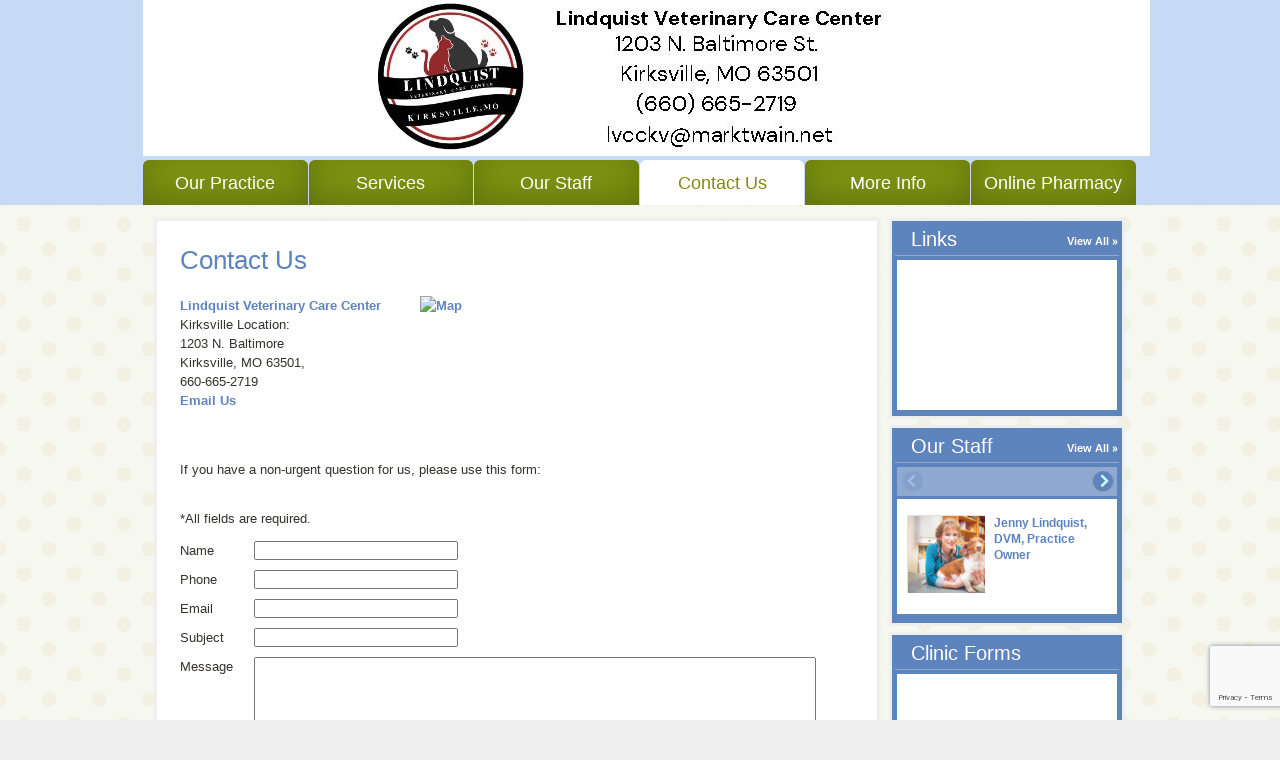

--- FILE ---
content_type: text/html;charset=UTF-8
request_url: http://lindquistvet.vetstreet.com/contact_us.html
body_size: 5019
content:
<!DOCTYPE html>
<html lang="en">
    <head>
<meta name="description" content="" />
<meta name="keywords" content="" />
<meta name="p:domain_verify" content="" />
<meta name="google-site-verification" content="" />
<meta http-equiv="X-UA-Compatible" content="IE=Edge"/>
<meta http-equiv="content-type" content="text/html; charset=UTF-8">
<link rel="icon" href="https://covetrus.com/wp-content/uploads/2019/07/favicon-150x150.png" sizes="32x32" />
<link rel="icon" href="https://covetrus.com/wp-content/uploads/2019/07/favicon.png" sizes="192x192" />
<link rel="apple-touch-icon-precomposed" href="https://covetrus.com/wp-content/uploads/2019/07/favicon.png" />
<meta name="msapplication-TileImage" content="https://covetrus.com/wp-content/uploads/2019/07/favicon.png" />

<title>Lindquist Veterinary Care Center, Kirksville &amp; Edina, MO</title>

<script src="/javascripts/min/jquery-1.7.1.min.js"></script>
<script src="/javascripts/jquery.truncate.js"></script>
<script type="text/javascript">
    var jquery_1_7_1 = jQuery.noConflict(true);
</script>
<script src="/javascripts/min/jquery-1.4.4.min.js"></script>
<script src="/javascripts/min/jquery-ui-1.8.10.custom.min.js"></script>
<script src="/cms-lite/javascripts/psd.js"></script>
<script src="/modules/carousel/carousel.js"></script>
<script src="/modules/lightbox/lightbox.js"></script>
<script src="/javascripts/modernizr-1.6.min.js"></script>
<script src="/javascripts/html5shiv.js"></script>
<script src="/javascripts/template.js"></script>

<link rel="canonical" href="http://lindquistvet.vetstreet.com/contact_us.html" />
<link rel="stylesheet" href="/stylesheets/template.css" />

<link rel="stylesheet" data-cms="({'id':'a54cecc0-71ca-11e1-a21c-12313b0b0ee8','typeId':'897ec704-615f-11e1-a298-005056ad4736','isNew':false})" id="cms-welcomeLayout" href="/themes/bright/option-1.css" />

<link rel="stylesheet" data-cms="({'id':'a54cecc0-71ca-11e1-a21c-12313b0b0ee8','typeId':'897ec704-615f-11e1-a298-005056ad4736','isNew':false})" id="cms-welcomeLayoutSupport" href="/themes/bright/blue/option-1.css" />

<link rel="stylesheet" data-cms="({'id':'a54cecc0-71ca-11e1-a21c-12313b0b0ee8','typeId':'897ec704-615f-11e1-a298-005056ad4736','isNew':false})" id="cms-theme" href="/themes/bright/bright.css" />

<link rel="stylesheet" data-cms="({'id':'a54cecc0-71ca-11e1-a21c-12313b0b0ee8','typeId':'897ec704-615f-11e1-a298-005056ad4736','isNew':false})" id="cms-color" href="/themes/bright/blue/blue.css" />

<link rel="stylesheet" data-cms="({'id':'a54cecc0-71ca-11e1-a21c-12313b0b0ee8','typeId':'897ec704-615f-11e1-a298-005056ad4736','isNew':false})" id="cms-layout" href="/stylesheets/layouts/full-layout.css" />

<script type="text/javascript">
      var _gaq = _gaq || [];
      _gaq.push(['_setAccount', 'UA-28074671-1']);
      _gaq.push(['_setDomainName', location.hostname]);
      _gaq.push(['_trackPageview']);
      _gaq.push(['_trackEvent', 'Outbound', 'Link', 'Google Maps']);

      (function() {
        var ga = document.createElement('script'); ga.type = 'text/javascript'; ga.async = true;
        ga.src = ('https:' == document.location.protocol ? 'https://ssl' : 'http://www') + '.google-analytics.com/ga.js';
        var s = document.getElementsByTagName('script')[0]; s.parentNode.insertBefore(ga, s);
      })();
    </script>
</head>
    <body>
        <header id="page-header">
            <div class="content-wrap">
<div class="hgroup module masthead">
    <h1>
                <a href="/">
                    <img src="http://vetstreet-wb.brightspotcdn.com/8d/9b/829c4e8d48c1b7b2e578f03985d1/capture.JPG" title="logo" alt="logo" />
                    </a>
            </h1>
        </div>
<div id="main-nav" class="nav module navigation" data-cms="({'sortable': true, 'canAddLinks':true, 'linkTypeId': '897eee13-615f-11e1-a298-005056ad4736' ,'callbacks':['nav.update'],'reinit':['nav.init'],type:'links','id':'a59b5ae0-71ca-11e1-a21c-12313b0b0ee8','typeId':'897f152f-615f-11e1-a298-005056ad4736','isNew':false})">
    <ul class="clear links">
        <li class="tab">
            	<a data-cms="({'items':{'linkedText':'innerHTML','url':'href'},'allowExternalLinks':false,'id':'897eee13-615f-11e1-a298-005056ad4736','editable':true, 'removable': true})" class="tab1 tab-link" href="/index" target="_self">Our Practice</a>
                </li>
        <li class="tab">
            	<a data-cms="({'items':{'linkedText':'innerHTML','url':'href'},'allowExternalLinks':false,'id':'897eee13-615f-11e1-a298-005056ad4736','editable':true, 'removable': true})" class="tab2 tab-link" href="/services.html" target="_self">Services</a>
                <div class="nav sub-nav" style="display:none;">
                        <ul class="service-list left">
                            <li data-uuid="9a63a6a1-71ca-11e1-a21c-12313b0b0ee8">
                              <a href="/services.html#9a63a6a1-71ca-11e1-a21c-12313b0b0ee8">Bathing</a>
                              </li>

                            <li data-uuid="9a63a6a2-71ca-11e1-a21c-12313b0b0ee8">
                              <a href="/services.html#9a63a6a2-71ca-11e1-a21c-12313b0b0ee8">Behavioral Medicine</a>
                              </li>

                            <li data-uuid="9a63a6a5-71ca-11e1-a21c-12313b0b0ee8">
                              <a href="/services.html#9a63a6a5-71ca-11e1-a21c-12313b0b0ee8">Boarding</a>
                              </li>

                            <li data-uuid="9a63a6a7-71ca-11e1-a21c-12313b0b0ee8">
                              <a href="/services.html#9a63a6a7-71ca-11e1-a21c-12313b0b0ee8">Dental Care</a>
                              </li>

                            <li data-uuid="9a63a6a8-71ca-11e1-a21c-12313b0b0ee8">
                              <a href="/services.html#9a63a6a8-71ca-11e1-a21c-12313b0b0ee8">Emergency and Critical Care</a>
                              </li>

                            <li data-uuid="9a63a6aa-71ca-11e1-a21c-12313b0b0ee8">
                              <a href="/services.html#9a63a6aa-71ca-11e1-a21c-12313b0b0ee8">Fully Stocked Pharmacy</a>
                              </li>

                            </ul><ul class="service-list right">
                            <li data-uuid="9a63a6ab-71ca-11e1-a21c-12313b0b0ee8">
                              <a href="/services.html#9a63a6ab-71ca-11e1-a21c-12313b0b0ee8">Grooming</a>
                              </li>

                            <li data-uuid="9a63a6ac-71ca-11e1-a21c-12313b0b0ee8">
                              <a href="/services.html#9a63a6ac-71ca-11e1-a21c-12313b0b0ee8">Hospice and Euthanasia Services</a>
                              </li>

                            <li data-uuid="9a63a6ad-71ca-11e1-a21c-12313b0b0ee8">
                              <a href="/services.html#9a63a6ad-71ca-11e1-a21c-12313b0b0ee8">House Calls</a>
                              </li>

                            <li data-uuid="9a63a6af-71ca-11e1-a21c-12313b0b0ee8">
                              <a href="/services.html#9a63a6af-71ca-11e1-a21c-12313b0b0ee8">Microchipping</a>
                              </li>

                            <li>&nbsp;</li>
                            <li><a href="/services.html">See all ...</a></li>
                        </ul>
                    </div>
                </li>
        <li class="tab">
            	<a data-cms="({'items':{'linkedText':'innerHTML','url':'href'},'allowExternalLinks':false,'id':'897eee13-615f-11e1-a298-005056ad4736','editable':true, 'removable': true})" class="tab3 tab-link" href="/our_staff.html" target="_self">Our Staff</a>
                </li>
        <li class="tab">
            	<a data-cms="({'items':{'linkedText':'innerHTML','url':'href'},'allowExternalLinks':false,'id':'897eee13-615f-11e1-a298-005056ad4736','editable':true, 'removable': true})" class="tab4 tab-link" href="/contact_us.html" target="_self">Contact Us</a>
                </li>
        <li class="tab">
            	<a data-cms="({'items':{'linkedText':'innerHTML','url':'href'},'allowExternalLinks':false,'id':'897eee13-615f-11e1-a298-005056ad4736','editable':true, 'removable': true})" class="tab5 tab-link" href="/more_info.html" target="_self">More Info</a>
                </li>
        <li class="tab">
            	<a data-cms="({'items':{'linkedText':'innerHTML','url':'href'},'allowExternalLinks':false,'id':'897eee13-615f-11e1-a298-005056ad4736','editable':true, 'removable': true})" class="tab6 tab-link" href="http://lindquistvet.vetsfirstchoice.com/?practice_uuid=dde4e146-0b25-4ac6-b68f-72e76b0fb845" target="_blank">Online Pharmacy</a>
                </li>
        </ul>
</div>
            </div>
        </header>
        <div class="main content-wrap clear">
<div class="column-left">

<section class="box main-content contact-us clear">
<h1>Contact Us</h1>
<section class="vcard module">
        <a href="/" class="fn org url"><span>Lindquist Veterinary Care Center</span></a><ul class="adr">
            <li class="street-address">Kirksville Location:</li><li class="street-address">1203 N. Baltimore</li><li><span class="locality">Kirksville, MO 63501</span>, </li>
        </ul>
        <ul class="tel">
            <li>660-665-2719</li><li><a href="mailto:lvcckv@marktwain.net">Email Us</a></li></ul>
    </section>
<figure>
        <a href="http://maps.google.com/maps?q=Kirksville+Location%3A1203+N.+Baltimore,+Kirksville%2C+MO+63501,+" target="_blank" onClick="_gaq.push(['_trackEvent', 'Outbound', 'Link', 'Google Maps']);">
        		<img src="http://maps.google.com/maps/api/staticmap?zoom=13&size=134x91&maptype=roadmap&markers=size:mid%7Ccolor:red%7C$Kirksville+Location%3A1203+N.+Baltimore,+Kirksville%2C+MO+63501,++" alt="Map" />
            </a>
        </figure>
<script src="/javascripts/min/jquery-validate-1.5.2.min.js"></script>
<script>
  $(document).ready(function(){
    const captchaV3 = document.getElementById("ps-input-google-recaptcha-v3");
    if (captchaV3) {
        recaptchaV3.init();
    }

    var vRules = {
        //debug:true,
        onkeyup:false,
        rules: {
			"fname": "required",
			"fphone": "required",
            "fsubject": "required",
            "fmessage":"required",
			"femail": "required"
		},
		"messages": {
			"fname": "Enter your name",
			"fphone": "Enter your phone number",
			"fsubject": "Enter a topic",
			"fmessage":"Enter a message",
			"femail": "Please enter a valid email address"
		},
        "showErrors": function(errorMap,errorList) {
            // console.log(errorList)
            $("#contact div").removeClass("error");

            if(errorList.length == 0) return;
            $("#error-message").show();
            var frm = $("#contact")[0];
            for(var i = 0, len = errorList.length; i < len; i++) {
                $(errorList[i].element).parent().addClass("error");
            }
        },
        "submitHandler": function(form) {
            if (!captchaV3) {
                form.submit();
            } else {
                recaptchaV3.fetchCaptchaToken(function(f) {f.submit();}, form);
            }
        }
    };
    var validator = $("#contact").validate(vRules);
  });
</script>

<section class="contact-form">

    <form id="contact" target="contact-target" accept-charset="UTF-8" method="POST" action="/cms-lite/api/mail/send">
            <section class="module" >
                    <span>If you have a non-urgent question for us, please use this form:</span>
                </section>
            <p class="required">*All fields are required.</p>

            <!-- If there are errors on form submission display the following: -->
            <p id="error-message" style="display:none;" class="error">Please correct the errors below.</p>
            <!-- end error code -->

            <div class="form">
                <label for="frm-cu-name">Name</label>
                <input type="input" required id="frm-cu-name" name="fname" />
            </div>

            <div class="form">
                <label for="frm-cu-phone">Phone</label>
                <input type="input" required id="frm-cu-phone" name="fphone" />
            </div>

            <div class="form">
                <label for="frm-cu-email">Email</label>
                <input type="email" required id="frm-cu-email" name="femail" />
            </div>

            <div class="form">
                <label for="frm-cu-topic">Subject</label>
                <input tyoe="text" required id="frm-cu-topic" name="fsubject" />
            </div>

            <div class="form">
                <label for="frm-cu-message">Message</label>
                <textarea id="frm-cu-message" required name="fmessage"></textarea>
            </div>


            <ps-input-google-recaptcha-v3 id="ps-input-google-recaptcha-v3" data-site-key="6LdkctAnAAAAALr2NBFU3OWgxlghr2erNCv9yNEO">
                            <input type="hidden" id="google-recaptcha-v3-token" name="google-recaptcha-v3-token" value=""/>
                        </ps-input-google-recaptcha-v3>
                    <div class="buttons form">
                <button type="submit">Send</button>
            </div>

            <input type="hidden" name="callback" value="parent.vetsuite.mailCallback" />
            <iframe name="contact-target" frameborder="0" width="1" height="1"></iframe>

        </form>
    </section>

<!-- TODO: When a field has an error, add 'class="error"' to the wrapper div
and add '<p class="error">Error Message goes here</p>' below the input field. -->
</section>
</div> <!-- .column-left -->
<div class="column-right mod-grid">



<div data-cms="({'canAdd':true,'size':'small','id':'a24c2fe1-71ca-11e1-a21c-12313b0b0ee8','typeId':'897f153f-615f-11e1-a298-005056ad4736','isNew':false})">
<div data-cms="({'unique':false,'type':'linksModuleSmall','minItems':1,'maxItems':5,'special':true,'swappable':true,'size':'small','replaceable':true,'id':'99183ae0-71ca-11e1-a21c-12313b0b0ee8','typeId':'897f154b-615f-11e1-a298-005056ad4736','isNew':false})" class="section module box small">
						<div class="header">
							<h2 data-cms="({'editable':true})">Links</h2>
							<a href="/links.html" class="more">View All</a>
						</div>
						<div class="module-body">
							<ul>
							    </ul>
						</div>
					</div><div data-cms="({'swappable':true,'replaceable':true,'size':'small','type':'OurStaff','special':true,'reinit':['carousel.init'],'id':'97b3c8e0-71ca-11e1-a21c-12313b0b0ee8','typeId':'897ec713-615f-11e1-a298-005056ad4736','isNew':false})" class="section module mod-our-staff box mod-cols-1 mod-rows-1">
            <div class="header">
                <h2>Our Staff</h2>
                <a href="/our_staff.html" class="more">View All</a>
            </div>
            <div class="module-body">
                <div class="nav-background">
                </div>
                <div class="carouselWrapper">
                    <div class="carousel">
                        <div class="carouselSlider">
                            <div class="carouselItem">
                                    <div class="section staff-mbr">
                                        <div class="figure">
                                            <img src="https://vetstreet-wb.brightspotcdn.com/dims4/default/8fdb1f8/2147483647/thumbnail/80x80/quality/90/?url=http%3A%2F%2Fs3.amazonaws.com%2Fassets.brightspot.vetstreet.com%2Fassets%2F48%2F92%2F70d41b4b-2d8e-43fd-9799-ff30f16f88c3.png" thumbnail="true"></div>
                                        <a href="/our_staff.html">Jenny Lindquist, DVM, Practice Owner</a>
                                    </div>
                                </div>
                            </div>
                    </div>
                </div>
            </div>
        </div> <!-- #module-i -->
<div data-cms="({'unique':false,'type':'clinicForms','special':true,'moduleId':'forms','swappable':true,'size':'small','replaceable':true,'id':'9949f940-71ca-11e1-a21c-12313b0b0ee8','typeId':'897eee1b-615f-11e1-a298-005056ad4736','isNew':false})" class="section module mod-clinic-forms box small">
						<div class="header">
							<h2 data-cms="({'editable':true})">Clinic Forms</h2>
						</div>
						<div class="module-body">
							<ul>
                                </ul>
						</div>
					</div></div> <!-- Right Rail Modules -->
</div> <!-- .column-right -->
        </div> <!-- .main.content-wrap -->
        <footer>
            <div class="content-wrap">
<div data-cms="({type:'links','id':'a59b5ae0-71ca-11e1-a21c-12313b0b0ee8','typeId':'897f152f-615f-11e1-a298-005056ad4736','isNew':false})" class="nav module">
        <ul class="clear">
            <li class="tab"><a data-cms="({'items':{'linkedText':'innerHTML','url':'href'},'allowExternalLinks':false,'id':'897eee13-615f-11e1-a298-005056ad4736','editable':true})" class="tab1" href="/index" target="_self">Our Practice</a></li>
            <li class="tab"><a data-cms="({'items':{'linkedText':'innerHTML','url':'href'},'allowExternalLinks':false,'id':'897eee13-615f-11e1-a298-005056ad4736','editable':true})" class="tab2" href="/services.html" target="_self">Services</a></li>
            <li class="tab"><a data-cms="({'items':{'linkedText':'innerHTML','url':'href'},'allowExternalLinks':false,'id':'897eee13-615f-11e1-a298-005056ad4736','editable':true})" class="tab3" href="/our_staff.html" target="_self">Our Staff</a></li>
            <li class="tab"><a data-cms="({'items':{'linkedText':'innerHTML','url':'href'},'allowExternalLinks':false,'id':'897eee13-615f-11e1-a298-005056ad4736','editable':true})" class="tab4" href="/contact_us.html" target="_self">Contact Us</a></li>
            <li class="tab"><a data-cms="({'items':{'linkedText':'innerHTML','url':'href'},'allowExternalLinks':false,'id':'897eee13-615f-11e1-a298-005056ad4736','editable':true})" class="tab5" href="/more_info.html" target="_self">More Info</a></li>
            <li class="tab"><a data-cms="({'items':{'linkedText':'innerHTML','url':'href'},'allowExternalLinks':false,'id':'897eee13-615f-11e1-a298-005056ad4736','editable':true})" class="tab6" href="http://lindquistvet.vetsfirstchoice.com/?practice_uuid=dde4e146-0b25-4ac6-b68f-72e76b0fb845" target="_blank">Online Pharmacy</a></li>
            </ul>
    </div>                <section class="contact-info">
<figure>

        <a href="/contact_us.html">
            <img src="/images/programmed/google-map-icon.png" alt="Google Map Logo" />
        </a>
    </figure>
<ul class="address content module list">
		            <li>Kirksville Location:</li><li>1203 N. Baltimore</li><li>
                        <span>Kirksville, MO 63501</span>,&nbsp;</li>
                    <li>660-665-2719</li><li><a href="mailto:lvcckv@marktwain.net">Email Us</a></li></ul>
                </section> <!-- .contact-info -->
<div id="accreditation-container" class="accrediation module module-accrediattion-list" data-cms="({'canAdd':true,'reorderableChildren':true,'reorderableClass':'other-accreditation','usePlugin':true,'flat':true,'special':true,'type':'OtherAccreditation','toggle':true,'label':'Accreditation','name':'Accreditation', 'size':'medium','isPublic':false,'active':true,'id':'0000014c-6bdb-d021-af7d-7bff0e7e0000','typeId':'0000014c-6ba5-d780-a1de-efe7bf600000','isNew':false})">
    <section class="accrediation module other-accreditation " data-cms="({'deletable':true,'label':'Multiple Accreditation','flat':true,'type':'Multiple Accreditation','name':'OtherAccreditation','size':'medium','isPublic':false,'active':true,'id':'0000016d-0770-d1ba-af7d-a77e46d80000','typeId':'0000014c-6ba5-d780-a1de-efe7bf5f0001','isNew':false})">    	
        <a href="" target="_blank" data-cms="({'editable':true,'items':{'url':'href'},'label':'URL','allowExternalLinks':true})">
            <img src="" alt="Accreditation" title="Accreditation Title" data-cms="({'editable':true,'items':{'logo':'src','title':'title','alt':'alt'},label:'Logo','tags':'logo'})" class="one" />
        </a>
    </section>
        
</div>
            </div>
<hr />
		<div class="content-wrap content copyright generic">
			Copyright &copy; 2025 All rights reserved.
		</div>
        <script src="/javascripts/animal-types.jsp"></script>

<script type="text/javascript">
    (function($) {
        $('.truncate').each(function() {
            var $this = $(this);
            $this.truncate({
                'maxLines': $this.data('maxLines'),
                'truncateString': '&nbsp;&#8230;'
            });
        });
    })(jquery_1_7_1);
</script>
        










<!-- Portalcheck starts here -->


        </footer>
    </body>
</html>

--- FILE ---
content_type: text/html; charset=utf-8
request_url: https://www.google.com/recaptcha/api2/anchor?ar=1&k=6LdkctAnAAAAALr2NBFU3OWgxlghr2erNCv9yNEO&co=aHR0cDovL2xpbmRxdWlzdHZldC52ZXRzdHJlZXQuY29tOjgw&hl=en&v=7gg7H51Q-naNfhmCP3_R47ho&size=invisible&anchor-ms=20000&execute-ms=15000&cb=nqulgoszvuyo
body_size: 49380
content:
<!DOCTYPE HTML><html dir="ltr" lang="en"><head><meta http-equiv="Content-Type" content="text/html; charset=UTF-8">
<meta http-equiv="X-UA-Compatible" content="IE=edge">
<title>reCAPTCHA</title>
<style type="text/css">
/* cyrillic-ext */
@font-face {
  font-family: 'Roboto';
  font-style: normal;
  font-weight: 400;
  font-stretch: 100%;
  src: url(//fonts.gstatic.com/s/roboto/v48/KFO7CnqEu92Fr1ME7kSn66aGLdTylUAMa3GUBHMdazTgWw.woff2) format('woff2');
  unicode-range: U+0460-052F, U+1C80-1C8A, U+20B4, U+2DE0-2DFF, U+A640-A69F, U+FE2E-FE2F;
}
/* cyrillic */
@font-face {
  font-family: 'Roboto';
  font-style: normal;
  font-weight: 400;
  font-stretch: 100%;
  src: url(//fonts.gstatic.com/s/roboto/v48/KFO7CnqEu92Fr1ME7kSn66aGLdTylUAMa3iUBHMdazTgWw.woff2) format('woff2');
  unicode-range: U+0301, U+0400-045F, U+0490-0491, U+04B0-04B1, U+2116;
}
/* greek-ext */
@font-face {
  font-family: 'Roboto';
  font-style: normal;
  font-weight: 400;
  font-stretch: 100%;
  src: url(//fonts.gstatic.com/s/roboto/v48/KFO7CnqEu92Fr1ME7kSn66aGLdTylUAMa3CUBHMdazTgWw.woff2) format('woff2');
  unicode-range: U+1F00-1FFF;
}
/* greek */
@font-face {
  font-family: 'Roboto';
  font-style: normal;
  font-weight: 400;
  font-stretch: 100%;
  src: url(//fonts.gstatic.com/s/roboto/v48/KFO7CnqEu92Fr1ME7kSn66aGLdTylUAMa3-UBHMdazTgWw.woff2) format('woff2');
  unicode-range: U+0370-0377, U+037A-037F, U+0384-038A, U+038C, U+038E-03A1, U+03A3-03FF;
}
/* math */
@font-face {
  font-family: 'Roboto';
  font-style: normal;
  font-weight: 400;
  font-stretch: 100%;
  src: url(//fonts.gstatic.com/s/roboto/v48/KFO7CnqEu92Fr1ME7kSn66aGLdTylUAMawCUBHMdazTgWw.woff2) format('woff2');
  unicode-range: U+0302-0303, U+0305, U+0307-0308, U+0310, U+0312, U+0315, U+031A, U+0326-0327, U+032C, U+032F-0330, U+0332-0333, U+0338, U+033A, U+0346, U+034D, U+0391-03A1, U+03A3-03A9, U+03B1-03C9, U+03D1, U+03D5-03D6, U+03F0-03F1, U+03F4-03F5, U+2016-2017, U+2034-2038, U+203C, U+2040, U+2043, U+2047, U+2050, U+2057, U+205F, U+2070-2071, U+2074-208E, U+2090-209C, U+20D0-20DC, U+20E1, U+20E5-20EF, U+2100-2112, U+2114-2115, U+2117-2121, U+2123-214F, U+2190, U+2192, U+2194-21AE, U+21B0-21E5, U+21F1-21F2, U+21F4-2211, U+2213-2214, U+2216-22FF, U+2308-230B, U+2310, U+2319, U+231C-2321, U+2336-237A, U+237C, U+2395, U+239B-23B7, U+23D0, U+23DC-23E1, U+2474-2475, U+25AF, U+25B3, U+25B7, U+25BD, U+25C1, U+25CA, U+25CC, U+25FB, U+266D-266F, U+27C0-27FF, U+2900-2AFF, U+2B0E-2B11, U+2B30-2B4C, U+2BFE, U+3030, U+FF5B, U+FF5D, U+1D400-1D7FF, U+1EE00-1EEFF;
}
/* symbols */
@font-face {
  font-family: 'Roboto';
  font-style: normal;
  font-weight: 400;
  font-stretch: 100%;
  src: url(//fonts.gstatic.com/s/roboto/v48/KFO7CnqEu92Fr1ME7kSn66aGLdTylUAMaxKUBHMdazTgWw.woff2) format('woff2');
  unicode-range: U+0001-000C, U+000E-001F, U+007F-009F, U+20DD-20E0, U+20E2-20E4, U+2150-218F, U+2190, U+2192, U+2194-2199, U+21AF, U+21E6-21F0, U+21F3, U+2218-2219, U+2299, U+22C4-22C6, U+2300-243F, U+2440-244A, U+2460-24FF, U+25A0-27BF, U+2800-28FF, U+2921-2922, U+2981, U+29BF, U+29EB, U+2B00-2BFF, U+4DC0-4DFF, U+FFF9-FFFB, U+10140-1018E, U+10190-1019C, U+101A0, U+101D0-101FD, U+102E0-102FB, U+10E60-10E7E, U+1D2C0-1D2D3, U+1D2E0-1D37F, U+1F000-1F0FF, U+1F100-1F1AD, U+1F1E6-1F1FF, U+1F30D-1F30F, U+1F315, U+1F31C, U+1F31E, U+1F320-1F32C, U+1F336, U+1F378, U+1F37D, U+1F382, U+1F393-1F39F, U+1F3A7-1F3A8, U+1F3AC-1F3AF, U+1F3C2, U+1F3C4-1F3C6, U+1F3CA-1F3CE, U+1F3D4-1F3E0, U+1F3ED, U+1F3F1-1F3F3, U+1F3F5-1F3F7, U+1F408, U+1F415, U+1F41F, U+1F426, U+1F43F, U+1F441-1F442, U+1F444, U+1F446-1F449, U+1F44C-1F44E, U+1F453, U+1F46A, U+1F47D, U+1F4A3, U+1F4B0, U+1F4B3, U+1F4B9, U+1F4BB, U+1F4BF, U+1F4C8-1F4CB, U+1F4D6, U+1F4DA, U+1F4DF, U+1F4E3-1F4E6, U+1F4EA-1F4ED, U+1F4F7, U+1F4F9-1F4FB, U+1F4FD-1F4FE, U+1F503, U+1F507-1F50B, U+1F50D, U+1F512-1F513, U+1F53E-1F54A, U+1F54F-1F5FA, U+1F610, U+1F650-1F67F, U+1F687, U+1F68D, U+1F691, U+1F694, U+1F698, U+1F6AD, U+1F6B2, U+1F6B9-1F6BA, U+1F6BC, U+1F6C6-1F6CF, U+1F6D3-1F6D7, U+1F6E0-1F6EA, U+1F6F0-1F6F3, U+1F6F7-1F6FC, U+1F700-1F7FF, U+1F800-1F80B, U+1F810-1F847, U+1F850-1F859, U+1F860-1F887, U+1F890-1F8AD, U+1F8B0-1F8BB, U+1F8C0-1F8C1, U+1F900-1F90B, U+1F93B, U+1F946, U+1F984, U+1F996, U+1F9E9, U+1FA00-1FA6F, U+1FA70-1FA7C, U+1FA80-1FA89, U+1FA8F-1FAC6, U+1FACE-1FADC, U+1FADF-1FAE9, U+1FAF0-1FAF8, U+1FB00-1FBFF;
}
/* vietnamese */
@font-face {
  font-family: 'Roboto';
  font-style: normal;
  font-weight: 400;
  font-stretch: 100%;
  src: url(//fonts.gstatic.com/s/roboto/v48/KFO7CnqEu92Fr1ME7kSn66aGLdTylUAMa3OUBHMdazTgWw.woff2) format('woff2');
  unicode-range: U+0102-0103, U+0110-0111, U+0128-0129, U+0168-0169, U+01A0-01A1, U+01AF-01B0, U+0300-0301, U+0303-0304, U+0308-0309, U+0323, U+0329, U+1EA0-1EF9, U+20AB;
}
/* latin-ext */
@font-face {
  font-family: 'Roboto';
  font-style: normal;
  font-weight: 400;
  font-stretch: 100%;
  src: url(//fonts.gstatic.com/s/roboto/v48/KFO7CnqEu92Fr1ME7kSn66aGLdTylUAMa3KUBHMdazTgWw.woff2) format('woff2');
  unicode-range: U+0100-02BA, U+02BD-02C5, U+02C7-02CC, U+02CE-02D7, U+02DD-02FF, U+0304, U+0308, U+0329, U+1D00-1DBF, U+1E00-1E9F, U+1EF2-1EFF, U+2020, U+20A0-20AB, U+20AD-20C0, U+2113, U+2C60-2C7F, U+A720-A7FF;
}
/* latin */
@font-face {
  font-family: 'Roboto';
  font-style: normal;
  font-weight: 400;
  font-stretch: 100%;
  src: url(//fonts.gstatic.com/s/roboto/v48/KFO7CnqEu92Fr1ME7kSn66aGLdTylUAMa3yUBHMdazQ.woff2) format('woff2');
  unicode-range: U+0000-00FF, U+0131, U+0152-0153, U+02BB-02BC, U+02C6, U+02DA, U+02DC, U+0304, U+0308, U+0329, U+2000-206F, U+20AC, U+2122, U+2191, U+2193, U+2212, U+2215, U+FEFF, U+FFFD;
}
/* cyrillic-ext */
@font-face {
  font-family: 'Roboto';
  font-style: normal;
  font-weight: 500;
  font-stretch: 100%;
  src: url(//fonts.gstatic.com/s/roboto/v48/KFO7CnqEu92Fr1ME7kSn66aGLdTylUAMa3GUBHMdazTgWw.woff2) format('woff2');
  unicode-range: U+0460-052F, U+1C80-1C8A, U+20B4, U+2DE0-2DFF, U+A640-A69F, U+FE2E-FE2F;
}
/* cyrillic */
@font-face {
  font-family: 'Roboto';
  font-style: normal;
  font-weight: 500;
  font-stretch: 100%;
  src: url(//fonts.gstatic.com/s/roboto/v48/KFO7CnqEu92Fr1ME7kSn66aGLdTylUAMa3iUBHMdazTgWw.woff2) format('woff2');
  unicode-range: U+0301, U+0400-045F, U+0490-0491, U+04B0-04B1, U+2116;
}
/* greek-ext */
@font-face {
  font-family: 'Roboto';
  font-style: normal;
  font-weight: 500;
  font-stretch: 100%;
  src: url(//fonts.gstatic.com/s/roboto/v48/KFO7CnqEu92Fr1ME7kSn66aGLdTylUAMa3CUBHMdazTgWw.woff2) format('woff2');
  unicode-range: U+1F00-1FFF;
}
/* greek */
@font-face {
  font-family: 'Roboto';
  font-style: normal;
  font-weight: 500;
  font-stretch: 100%;
  src: url(//fonts.gstatic.com/s/roboto/v48/KFO7CnqEu92Fr1ME7kSn66aGLdTylUAMa3-UBHMdazTgWw.woff2) format('woff2');
  unicode-range: U+0370-0377, U+037A-037F, U+0384-038A, U+038C, U+038E-03A1, U+03A3-03FF;
}
/* math */
@font-face {
  font-family: 'Roboto';
  font-style: normal;
  font-weight: 500;
  font-stretch: 100%;
  src: url(//fonts.gstatic.com/s/roboto/v48/KFO7CnqEu92Fr1ME7kSn66aGLdTylUAMawCUBHMdazTgWw.woff2) format('woff2');
  unicode-range: U+0302-0303, U+0305, U+0307-0308, U+0310, U+0312, U+0315, U+031A, U+0326-0327, U+032C, U+032F-0330, U+0332-0333, U+0338, U+033A, U+0346, U+034D, U+0391-03A1, U+03A3-03A9, U+03B1-03C9, U+03D1, U+03D5-03D6, U+03F0-03F1, U+03F4-03F5, U+2016-2017, U+2034-2038, U+203C, U+2040, U+2043, U+2047, U+2050, U+2057, U+205F, U+2070-2071, U+2074-208E, U+2090-209C, U+20D0-20DC, U+20E1, U+20E5-20EF, U+2100-2112, U+2114-2115, U+2117-2121, U+2123-214F, U+2190, U+2192, U+2194-21AE, U+21B0-21E5, U+21F1-21F2, U+21F4-2211, U+2213-2214, U+2216-22FF, U+2308-230B, U+2310, U+2319, U+231C-2321, U+2336-237A, U+237C, U+2395, U+239B-23B7, U+23D0, U+23DC-23E1, U+2474-2475, U+25AF, U+25B3, U+25B7, U+25BD, U+25C1, U+25CA, U+25CC, U+25FB, U+266D-266F, U+27C0-27FF, U+2900-2AFF, U+2B0E-2B11, U+2B30-2B4C, U+2BFE, U+3030, U+FF5B, U+FF5D, U+1D400-1D7FF, U+1EE00-1EEFF;
}
/* symbols */
@font-face {
  font-family: 'Roboto';
  font-style: normal;
  font-weight: 500;
  font-stretch: 100%;
  src: url(//fonts.gstatic.com/s/roboto/v48/KFO7CnqEu92Fr1ME7kSn66aGLdTylUAMaxKUBHMdazTgWw.woff2) format('woff2');
  unicode-range: U+0001-000C, U+000E-001F, U+007F-009F, U+20DD-20E0, U+20E2-20E4, U+2150-218F, U+2190, U+2192, U+2194-2199, U+21AF, U+21E6-21F0, U+21F3, U+2218-2219, U+2299, U+22C4-22C6, U+2300-243F, U+2440-244A, U+2460-24FF, U+25A0-27BF, U+2800-28FF, U+2921-2922, U+2981, U+29BF, U+29EB, U+2B00-2BFF, U+4DC0-4DFF, U+FFF9-FFFB, U+10140-1018E, U+10190-1019C, U+101A0, U+101D0-101FD, U+102E0-102FB, U+10E60-10E7E, U+1D2C0-1D2D3, U+1D2E0-1D37F, U+1F000-1F0FF, U+1F100-1F1AD, U+1F1E6-1F1FF, U+1F30D-1F30F, U+1F315, U+1F31C, U+1F31E, U+1F320-1F32C, U+1F336, U+1F378, U+1F37D, U+1F382, U+1F393-1F39F, U+1F3A7-1F3A8, U+1F3AC-1F3AF, U+1F3C2, U+1F3C4-1F3C6, U+1F3CA-1F3CE, U+1F3D4-1F3E0, U+1F3ED, U+1F3F1-1F3F3, U+1F3F5-1F3F7, U+1F408, U+1F415, U+1F41F, U+1F426, U+1F43F, U+1F441-1F442, U+1F444, U+1F446-1F449, U+1F44C-1F44E, U+1F453, U+1F46A, U+1F47D, U+1F4A3, U+1F4B0, U+1F4B3, U+1F4B9, U+1F4BB, U+1F4BF, U+1F4C8-1F4CB, U+1F4D6, U+1F4DA, U+1F4DF, U+1F4E3-1F4E6, U+1F4EA-1F4ED, U+1F4F7, U+1F4F9-1F4FB, U+1F4FD-1F4FE, U+1F503, U+1F507-1F50B, U+1F50D, U+1F512-1F513, U+1F53E-1F54A, U+1F54F-1F5FA, U+1F610, U+1F650-1F67F, U+1F687, U+1F68D, U+1F691, U+1F694, U+1F698, U+1F6AD, U+1F6B2, U+1F6B9-1F6BA, U+1F6BC, U+1F6C6-1F6CF, U+1F6D3-1F6D7, U+1F6E0-1F6EA, U+1F6F0-1F6F3, U+1F6F7-1F6FC, U+1F700-1F7FF, U+1F800-1F80B, U+1F810-1F847, U+1F850-1F859, U+1F860-1F887, U+1F890-1F8AD, U+1F8B0-1F8BB, U+1F8C0-1F8C1, U+1F900-1F90B, U+1F93B, U+1F946, U+1F984, U+1F996, U+1F9E9, U+1FA00-1FA6F, U+1FA70-1FA7C, U+1FA80-1FA89, U+1FA8F-1FAC6, U+1FACE-1FADC, U+1FADF-1FAE9, U+1FAF0-1FAF8, U+1FB00-1FBFF;
}
/* vietnamese */
@font-face {
  font-family: 'Roboto';
  font-style: normal;
  font-weight: 500;
  font-stretch: 100%;
  src: url(//fonts.gstatic.com/s/roboto/v48/KFO7CnqEu92Fr1ME7kSn66aGLdTylUAMa3OUBHMdazTgWw.woff2) format('woff2');
  unicode-range: U+0102-0103, U+0110-0111, U+0128-0129, U+0168-0169, U+01A0-01A1, U+01AF-01B0, U+0300-0301, U+0303-0304, U+0308-0309, U+0323, U+0329, U+1EA0-1EF9, U+20AB;
}
/* latin-ext */
@font-face {
  font-family: 'Roboto';
  font-style: normal;
  font-weight: 500;
  font-stretch: 100%;
  src: url(//fonts.gstatic.com/s/roboto/v48/KFO7CnqEu92Fr1ME7kSn66aGLdTylUAMa3KUBHMdazTgWw.woff2) format('woff2');
  unicode-range: U+0100-02BA, U+02BD-02C5, U+02C7-02CC, U+02CE-02D7, U+02DD-02FF, U+0304, U+0308, U+0329, U+1D00-1DBF, U+1E00-1E9F, U+1EF2-1EFF, U+2020, U+20A0-20AB, U+20AD-20C0, U+2113, U+2C60-2C7F, U+A720-A7FF;
}
/* latin */
@font-face {
  font-family: 'Roboto';
  font-style: normal;
  font-weight: 500;
  font-stretch: 100%;
  src: url(//fonts.gstatic.com/s/roboto/v48/KFO7CnqEu92Fr1ME7kSn66aGLdTylUAMa3yUBHMdazQ.woff2) format('woff2');
  unicode-range: U+0000-00FF, U+0131, U+0152-0153, U+02BB-02BC, U+02C6, U+02DA, U+02DC, U+0304, U+0308, U+0329, U+2000-206F, U+20AC, U+2122, U+2191, U+2193, U+2212, U+2215, U+FEFF, U+FFFD;
}
/* cyrillic-ext */
@font-face {
  font-family: 'Roboto';
  font-style: normal;
  font-weight: 900;
  font-stretch: 100%;
  src: url(//fonts.gstatic.com/s/roboto/v48/KFO7CnqEu92Fr1ME7kSn66aGLdTylUAMa3GUBHMdazTgWw.woff2) format('woff2');
  unicode-range: U+0460-052F, U+1C80-1C8A, U+20B4, U+2DE0-2DFF, U+A640-A69F, U+FE2E-FE2F;
}
/* cyrillic */
@font-face {
  font-family: 'Roboto';
  font-style: normal;
  font-weight: 900;
  font-stretch: 100%;
  src: url(//fonts.gstatic.com/s/roboto/v48/KFO7CnqEu92Fr1ME7kSn66aGLdTylUAMa3iUBHMdazTgWw.woff2) format('woff2');
  unicode-range: U+0301, U+0400-045F, U+0490-0491, U+04B0-04B1, U+2116;
}
/* greek-ext */
@font-face {
  font-family: 'Roboto';
  font-style: normal;
  font-weight: 900;
  font-stretch: 100%;
  src: url(//fonts.gstatic.com/s/roboto/v48/KFO7CnqEu92Fr1ME7kSn66aGLdTylUAMa3CUBHMdazTgWw.woff2) format('woff2');
  unicode-range: U+1F00-1FFF;
}
/* greek */
@font-face {
  font-family: 'Roboto';
  font-style: normal;
  font-weight: 900;
  font-stretch: 100%;
  src: url(//fonts.gstatic.com/s/roboto/v48/KFO7CnqEu92Fr1ME7kSn66aGLdTylUAMa3-UBHMdazTgWw.woff2) format('woff2');
  unicode-range: U+0370-0377, U+037A-037F, U+0384-038A, U+038C, U+038E-03A1, U+03A3-03FF;
}
/* math */
@font-face {
  font-family: 'Roboto';
  font-style: normal;
  font-weight: 900;
  font-stretch: 100%;
  src: url(//fonts.gstatic.com/s/roboto/v48/KFO7CnqEu92Fr1ME7kSn66aGLdTylUAMawCUBHMdazTgWw.woff2) format('woff2');
  unicode-range: U+0302-0303, U+0305, U+0307-0308, U+0310, U+0312, U+0315, U+031A, U+0326-0327, U+032C, U+032F-0330, U+0332-0333, U+0338, U+033A, U+0346, U+034D, U+0391-03A1, U+03A3-03A9, U+03B1-03C9, U+03D1, U+03D5-03D6, U+03F0-03F1, U+03F4-03F5, U+2016-2017, U+2034-2038, U+203C, U+2040, U+2043, U+2047, U+2050, U+2057, U+205F, U+2070-2071, U+2074-208E, U+2090-209C, U+20D0-20DC, U+20E1, U+20E5-20EF, U+2100-2112, U+2114-2115, U+2117-2121, U+2123-214F, U+2190, U+2192, U+2194-21AE, U+21B0-21E5, U+21F1-21F2, U+21F4-2211, U+2213-2214, U+2216-22FF, U+2308-230B, U+2310, U+2319, U+231C-2321, U+2336-237A, U+237C, U+2395, U+239B-23B7, U+23D0, U+23DC-23E1, U+2474-2475, U+25AF, U+25B3, U+25B7, U+25BD, U+25C1, U+25CA, U+25CC, U+25FB, U+266D-266F, U+27C0-27FF, U+2900-2AFF, U+2B0E-2B11, U+2B30-2B4C, U+2BFE, U+3030, U+FF5B, U+FF5D, U+1D400-1D7FF, U+1EE00-1EEFF;
}
/* symbols */
@font-face {
  font-family: 'Roboto';
  font-style: normal;
  font-weight: 900;
  font-stretch: 100%;
  src: url(//fonts.gstatic.com/s/roboto/v48/KFO7CnqEu92Fr1ME7kSn66aGLdTylUAMaxKUBHMdazTgWw.woff2) format('woff2');
  unicode-range: U+0001-000C, U+000E-001F, U+007F-009F, U+20DD-20E0, U+20E2-20E4, U+2150-218F, U+2190, U+2192, U+2194-2199, U+21AF, U+21E6-21F0, U+21F3, U+2218-2219, U+2299, U+22C4-22C6, U+2300-243F, U+2440-244A, U+2460-24FF, U+25A0-27BF, U+2800-28FF, U+2921-2922, U+2981, U+29BF, U+29EB, U+2B00-2BFF, U+4DC0-4DFF, U+FFF9-FFFB, U+10140-1018E, U+10190-1019C, U+101A0, U+101D0-101FD, U+102E0-102FB, U+10E60-10E7E, U+1D2C0-1D2D3, U+1D2E0-1D37F, U+1F000-1F0FF, U+1F100-1F1AD, U+1F1E6-1F1FF, U+1F30D-1F30F, U+1F315, U+1F31C, U+1F31E, U+1F320-1F32C, U+1F336, U+1F378, U+1F37D, U+1F382, U+1F393-1F39F, U+1F3A7-1F3A8, U+1F3AC-1F3AF, U+1F3C2, U+1F3C4-1F3C6, U+1F3CA-1F3CE, U+1F3D4-1F3E0, U+1F3ED, U+1F3F1-1F3F3, U+1F3F5-1F3F7, U+1F408, U+1F415, U+1F41F, U+1F426, U+1F43F, U+1F441-1F442, U+1F444, U+1F446-1F449, U+1F44C-1F44E, U+1F453, U+1F46A, U+1F47D, U+1F4A3, U+1F4B0, U+1F4B3, U+1F4B9, U+1F4BB, U+1F4BF, U+1F4C8-1F4CB, U+1F4D6, U+1F4DA, U+1F4DF, U+1F4E3-1F4E6, U+1F4EA-1F4ED, U+1F4F7, U+1F4F9-1F4FB, U+1F4FD-1F4FE, U+1F503, U+1F507-1F50B, U+1F50D, U+1F512-1F513, U+1F53E-1F54A, U+1F54F-1F5FA, U+1F610, U+1F650-1F67F, U+1F687, U+1F68D, U+1F691, U+1F694, U+1F698, U+1F6AD, U+1F6B2, U+1F6B9-1F6BA, U+1F6BC, U+1F6C6-1F6CF, U+1F6D3-1F6D7, U+1F6E0-1F6EA, U+1F6F0-1F6F3, U+1F6F7-1F6FC, U+1F700-1F7FF, U+1F800-1F80B, U+1F810-1F847, U+1F850-1F859, U+1F860-1F887, U+1F890-1F8AD, U+1F8B0-1F8BB, U+1F8C0-1F8C1, U+1F900-1F90B, U+1F93B, U+1F946, U+1F984, U+1F996, U+1F9E9, U+1FA00-1FA6F, U+1FA70-1FA7C, U+1FA80-1FA89, U+1FA8F-1FAC6, U+1FACE-1FADC, U+1FADF-1FAE9, U+1FAF0-1FAF8, U+1FB00-1FBFF;
}
/* vietnamese */
@font-face {
  font-family: 'Roboto';
  font-style: normal;
  font-weight: 900;
  font-stretch: 100%;
  src: url(//fonts.gstatic.com/s/roboto/v48/KFO7CnqEu92Fr1ME7kSn66aGLdTylUAMa3OUBHMdazTgWw.woff2) format('woff2');
  unicode-range: U+0102-0103, U+0110-0111, U+0128-0129, U+0168-0169, U+01A0-01A1, U+01AF-01B0, U+0300-0301, U+0303-0304, U+0308-0309, U+0323, U+0329, U+1EA0-1EF9, U+20AB;
}
/* latin-ext */
@font-face {
  font-family: 'Roboto';
  font-style: normal;
  font-weight: 900;
  font-stretch: 100%;
  src: url(//fonts.gstatic.com/s/roboto/v48/KFO7CnqEu92Fr1ME7kSn66aGLdTylUAMa3KUBHMdazTgWw.woff2) format('woff2');
  unicode-range: U+0100-02BA, U+02BD-02C5, U+02C7-02CC, U+02CE-02D7, U+02DD-02FF, U+0304, U+0308, U+0329, U+1D00-1DBF, U+1E00-1E9F, U+1EF2-1EFF, U+2020, U+20A0-20AB, U+20AD-20C0, U+2113, U+2C60-2C7F, U+A720-A7FF;
}
/* latin */
@font-face {
  font-family: 'Roboto';
  font-style: normal;
  font-weight: 900;
  font-stretch: 100%;
  src: url(//fonts.gstatic.com/s/roboto/v48/KFO7CnqEu92Fr1ME7kSn66aGLdTylUAMa3yUBHMdazQ.woff2) format('woff2');
  unicode-range: U+0000-00FF, U+0131, U+0152-0153, U+02BB-02BC, U+02C6, U+02DA, U+02DC, U+0304, U+0308, U+0329, U+2000-206F, U+20AC, U+2122, U+2191, U+2193, U+2212, U+2215, U+FEFF, U+FFFD;
}

</style>
<link rel="stylesheet" type="text/css" href="https://www.gstatic.com/recaptcha/releases/7gg7H51Q-naNfhmCP3_R47ho/styles__ltr.css">
<script nonce="IS1ia4iv4lbphp1_JZ4lKQ" type="text/javascript">window['__recaptcha_api'] = 'https://www.google.com/recaptcha/api2/';</script>
<script type="text/javascript" src="https://www.gstatic.com/recaptcha/releases/7gg7H51Q-naNfhmCP3_R47ho/recaptcha__en.js" nonce="IS1ia4iv4lbphp1_JZ4lKQ">
      
    </script></head>
<body><div id="rc-anchor-alert" class="rc-anchor-alert"></div>
<input type="hidden" id="recaptcha-token" value="[base64]">
<script type="text/javascript" nonce="IS1ia4iv4lbphp1_JZ4lKQ">
      recaptcha.anchor.Main.init("[\x22ainput\x22,[\x22bgdata\x22,\x22\x22,\[base64]/[base64]/UltIKytdPWE6KGE8MjA0OD9SW0grK109YT4+NnwxOTI6KChhJjY0NTEyKT09NTUyOTYmJnErMTxoLmxlbmd0aCYmKGguY2hhckNvZGVBdChxKzEpJjY0NTEyKT09NTYzMjA/[base64]/MjU1OlI/[base64]/[base64]/[base64]/[base64]/[base64]/[base64]/[base64]/[base64]/[base64]/[base64]\x22,\[base64]\x22,\[base64]/w53CuWbCokzDssOsw7EqW8KRWsKQEEjClAYRw5HCm8OFwoRjw6vDqsKQwoDDvkU6NcOAwo3ClcKow51DS8O4U1fCiMO+IynDv8KWf8Kwc0dweUdAw54bSXpUasOjfsK/w4DClMKVw5Y4T8KLQcKOKSJfIsK2w4zDuX3DgUHCvlDChGpgPsKKZsOew65Zw40pwr97ICnCocKaaQfDo8K6asKuw4t1w7htIsK0w4HCvsOgwrbDigHDs8KMw5LCscKPWH/[base64]/[base64]/Ct3nDpRUCwqtfYkzCinrDoRYOwrLDv8Ofdgp2w4paJmHCs8Oxw4rCoDXDuDfDgDPCrsOlwoJlw6Acw43CrmjCqcK/aMKDw5EfXG1Aw4M/[base64]/[base64]/w4BNwpRawqTCtVkQBcOPwqzDuH4Cw7PCqW7CtsK6MF3Dl8O5B11yZWAfNMORwo/[base64]/DqsKMfUvDqMKvwoZEEULCvWLCvsKOw7HCjT8Hw7DClgDCqMKyw5YgwrtAw7rDkxMOKMK+w7jDi395McODYcO0Hk3DpsKGTG/Dk8Kdw6Zowp8kZULCj8K6woF8T8ODw7t8fcOjZ8KzNMOOB3VHwo4rw4JMw5PDujjDsTfCisKcwrfCt8K1bsKCw7DCuxPDtcOwXsOeYhU1DjssO8KCwqHCrwIfw4/CgVTCryzCkQV/wpvDtMKSw7BeIXYjwpPCsVHDlMKvC0wtw7NpYsKfw79swqx+w6jDsU7Dk0pxw5onwqAAw4jDg8OtworDicKAw7EoNsKCw43DgSDDgsKTdlPCoWrCtsOMHybCvcKsYT3CrMOywogtFnVFwp/Dkm1oW8OPacKBwrfCszXDisKgBsOjw4zDlQEmWgLCpxbDt8K1wrRcwrrCksOHwr3DsSHDqcKOw5zCkTYUwqPCnCHDlsKOHytOARTDv8OJYTfDo8KpwqEWw6XCu2gsw7xYw47CnCvCvMOQw5/[base64]/Dj8OYw53DtS/Cn0TDnW7DqEAJcmZLRy/CvcKBa2obw4fCi8KOwoNRDsOCwodRQgrCo1wtw4/CrsOUw7/[base64]/w7B6w5Qfw7rDvMKfw4lkwrTCo8OOw4fCgVBkawPCm8KywpfCu1ZGw7Zxwr/CsXd3wrbCs3LDm8K7w6JTwoPDssKqwpcMZsOIL8OZwo3Ct8KRwoE2cGIvwot9wrrCi3nCryY6Hh8CaS/CucOSb8KTwp9TN8OobsKcQhJLIcO7KigWwq1lw5c8fcK3BcOUwpDDuF7Cmy1ZRsKwwoLClwY8fcK4UMOTdHsfw5zDmsOVEl7Dl8KCw7YWdRvDpsOvw5tlUcKabDPDnXBRwpM2wr/DtMOBUcOfw6jCosKDwpXDo2hWw6zCjMK2MRTDgcOIw75Gc8OAJiUFf8KhWsOSw5HCqmEfNsOuQMO5w4DDnjXCpcOJcMOnOx/DhcK4H8OGw4QHXHtERcKnZMOAw4LDocOwwrhtaMKYUcOmwqJLw7zDpcKyHkDDoRQ9wq5JOWlvw4zDvQzCjMKeTXJrwpUAMkzDu8O/w7/CncO5woXDhMKGwrLDqHUaw6fCtS7CusK0wrUnXS3DqMOfwoHCh8KOwqRJwq/DmgtsciLDmwnCimklKFTDoCMdwqfCogpaWcK6XHdLZsOcwo/DgMOKw7zDmlIwQ8KZKsK3JMO4w4IsLMK+WsK4wqbDphnCgsO6wrFywpnCgBQbAlrCiMOKwodjRmAYw5s7w5l0SsKLw7TCrnsOw54YKgDDmsK5w7YLw7PDj8KCB8KLWClYCAd9aMO4wqrCpcKQeTJMw6E7w5DDjsOgw78Pw67Csg0Qw5PCuxHCmU/Cu8KIwr8SwqPCtcKbwqwgw6fDtsOJw5DDu8ORSMOTB0bDqg4Fwr3ClcK4wqFDwrrDm8OHw4Y/NBLDisOew7k1wqFbwprCkhAUw78KwoDCjkZOwphaAEDCm8KIw7YvMXMtwpTChMOjJldvNcKIw7s8w5ETaR8GcMODw7VaDR9qHilRwpgDf8O8w5QPwqwqw4zDo8Kdw6ZyYcK0EW/[base64]/DhsOIw4LDv8OuwrbClcKvw49cT8O5wpHCgsOyUjjDpsKNO8KJwrFew53Cj8KkwpJVCcOVUsKhwrkuwrbCm8KofVrDu8K8w7jDuEMBwpQERsK6wqZPQnTDgMKcRkZBw7rCkFh4wq/DiVfClw/Dlx/CsBd/wqHDvsKhwprCmsOZwqkMacOpaMO/ZMKzOEXCpsKYEwRsw5fDkHg6w7kbOX5fNUAawqHCjsO6wr/Cp8KswrJqwoYMf25swqNYSk7CjsOcw6PCnsKLwr3DnS/DiG0Qw4LCo8OoD8OnZy7DgwnDn0PDucOkYBwUEljCj1jDrMKjwqNrVC5tw7vDgyIrb0LCpGHDsCYyf2TCqsKlYcOpZzZnwoVoG8Kaw4AoTFoUXMONw5zDuMOOOQpzwrnCpsKPHQ0AU8OdIMOzXR3CqHgqwprDt8KFwqwGJg7DocKuI8KrHnrCiX/[base64]/[base64]/CsyIMIcK1H8OmAhnCvWvCrMOTw73DuMKjwrrDvsOeKkhRwrpBQnZgaMOnJzjCusO6UMOxFsKEw7/Col3Dhwg6wq56w59yw7zDiWBkNsO/wrHDhlVDwqNBNMK5w6vCrMOuw7EKFsKGMl0ywr3DicOEVcO6SsOdZsKnwrIyw6zDt34hw4JUNwc8w6vDt8OyworCunFUY8O0w43DqcKhQsOiG8OCcyo8w6Jtw6LClsKkw67CsMOwC8OYw4RZwoIsacO/wpfCh1oaUcKEH8OrwphBC3TDmEzDqUrDhnPDrsK6w5dxw6jDq8Kgw4JUCgfCuifDvhNyw5UcLWLCk1TCtcOhw4BjNgYuw5fCu8KEw4fCs8OcCyYCw6cywoBcCTxWYcKdTRbDrsObwq/CuMKbwpfCkcOXw6nCnhvCj8KxDA7Chn8yBHQaw73DocOcf8KkJMKNckPDpsKNwowUeMK5eTh1d8OrR8KDZF3Dm1DDosKewo3Ch8O7DsKGwq7Dr8Opw5LDu2Bqw48Pw7ZNJFI7IVhLwoPClk7ChkLDmVHDqmvCsn7DiDDCrsOJw5AkcnvCsWc+NcO0wpdAwq/DjsKxwrg3w74vIMOkGcKzwqADJsKywr7Cn8Kdwqlkw4New7U7wr5pO8O0w5hgFjfCsXMzw4/CriDClMO2wpcSNkbCihRrwolDwo0xFsOBaMOiwoUDw7ppw79Jw4QTIn/DrmzCrRnDjmMkw5HDucK/bMOYw7PDocOMwpnDnsOEw5/[base64]/Ct8OWwpnDrMOtwrLCm8KyHcKxCcKrRWdjD8OhHsOHK8Kuw4BywqhfVnwtdcOEwosAe8Ogwr3CosKJwqNeJzHDpMKWU8OLwoLDvyPDtG4Qw5UcwrJ2wpIVOsOaB8KSw54iXE/[base64]/QifDosOzGMOuYCUIJkBGwr/CqDBsw6TDiMOxKS8ww6rCm8KswoZtw70NwpLCgBlxw4Y1SxF2w4rCpsKewrXCoDjDvgkRLcKiDMOywqbDkMOBw4ccJH1BRAAuSMODUsOWMcOUAVnCisKORMKzKMKHw4XDrB/CnCMuYkIbw6bDg8OKLSLCpsKOAGDCvMKaTSfCglXCg0/Dml3Ct8Ogw4R9w6/Cm0A6dm3Dq8KfesKxwpATKQXCq8OnDWYlw5w8CT1HNldtworCmcOcwpAgwp/Ci8OaDMOnJ8KgNTTDisKxJ8OmCsOpw5ZlYSTCrsOFN8OpOsK6woJuMClUwp7DnnEVNcO8wq/Ci8KFwrVXw4HChChGIWNNIMKEJMKYwqA7wpBwfsKccUhUwqXCtnXDjl/ChcK9w7XCscKIwps4w6dhDcKlw4rCvMKNYkrCtxtjwq/DsnFfw6AwVsO8acK8LFkKwrVtesOjwr7CqMKBKsO/[base64]/Cun3CisOAK8OwSMKUC8OITMOLAMKDajtwRSnCtMKdEcOUw7IsGCQCO8KwwrhMK8OGO8O6NMOmw4nDgsOFw4wdbcOpTAbCjwDCpW3Chm/CinFvwrcGbHALcsKlwqPDqWHChzcKw4zDt1TDuMOobcKowqxww53DvMKxwrU1woLCusKyw550wotxwpTDtMKCw4LCgCDDvzzCvcOUSzfCk8KFWsOOwqzCo1XDjcOZw6lSd8KBwrEXEMOPesKkwpMdPsKPw7DDnsOJWi/ClUfDv0Fuw7EPT3ddJQHDh3bCvMOvWwxPw5c3wqp1w67DhsKxw5kCWsKdw7dyw6UWwrbCvE7Dk3LCtMOqw4rDslTCm8O9wpDCqzTDhsOtTcKaKj3ChAzCo3LDhsOtKFJhwq/Dl8Orw7haRSFdwoHDl3vDgcKbVWDCoMOEw4zDpcKDwpPCrsK2wrQawoPCjlzCvgXCnljDqcKwKUnCkcK7VMOja8OTGk9nw7bCi0TDuCMPw4DChsOgw4sJOMK5Ii5TGcKxw5oAwpXCs8O/J8KkIz9QwqfCqEPDs182NQrDr8OGwotCw5VTwq3CoHDCt8O9esO1wq45acOiA8Kzw6fDqGw4McOkQ1/DuC7DjzApHcOowrXDujp9K8K8w7ppcsOXQRbCsMKwN8KpV8K5MCjCu8OyDsOjGk0VZ3fDrMOIIcKBw411JkBTw6BcdsKmwrjDq8OGcsKhwodfT3vDrlDClXtCKMKCBcOJw4rDiAvDlMKON8OwLGXDucO/DEYITD7CgAnCvsOzw6jDkQTDsm5YwoNYUR0tDGF0UcKXwq3DtjPClDrDuMO6w4UrwpxfwokDacKHYcOxwqFPDCdXTAvDvkQtY8OXwq5OwrHCrcK5ecKTwoTCksOIwozCkcOtesKpwrBcdMOiwpnCuMOAw6TDtcOrw58jEcKMXsO6w5bDhsKvw4Qcw4/DmsKqGScqPkB9w6dwUCI2w5Ifw6ssYmzCusKPw4NpwoJxe2PCucOaalPCszIZw6/[base64]/woBlZcOmwp1uKXVHw7zCph1TfTBsw7TDrcOwBMOZw4ZIw5xWw6Y/wqPDmmtpOml4JTNUG2fCusO2RiwUAwzDonHCiyrDgcORDUJNP0VwTsKxwrrDqGR4AxgOw6zCv8OFPMOuw507bMO9H18dIg7CrcKhES3CvThiQsK1w7fCh8KqEsKrL8O2BTzDhMOjwoDCnh/Dt3dgScKBwrbDl8OQw6Jpw4Eaw73CrhXDjCpdMsOTwovCvcOQKQhddMKvw7pxw7fDulnCg8O7TVpNwo1hwr9YEcOdVSQ3PMO/X8OewqDCqBVJw65DwqPDqnc7wrQgw63DucKoesKMw7vDqSV+w452NjB6w7TDp8K3wrzDpcKcXU/Dv2XClcKHRw4tF3zDisKSKcOfUB1yMQQsSnLDuMOKR1wPEwhPwqjDuTnDh8KKw45zwr7Cvl0awqgvwpF+c0bDtcOtI8OfwrzDnMKsbsOkFcOIOA9AHTJ+KBwKwqrCnkbDiFYhFg/DtMK/GW3DqsKjZlXCpjkOcMKPcCfDj8Kjwo7DkWxMYsK+O8KwwrMZwrXChsO6TAc6wrbCgcOkwo4XSj7DjsKew65XwpHDn8OyJMOMWzVXwrnDpsKIw6FmwoHCqVXDmDIGe8K1wooOP2YCMMK2XcOMwqfCiMKaw6/DgsKRw6xmwrXCrMOiPMOtVMOfcD7CicOvw6dswrQLwp4xaC/CnjHCgQp4YsOCOlDDpMKOLMK/YlzClsKHMsORW1bDisOxZA7DnjrDnMOBCsKZFDDDmMKYSykyQH1ydsOKYjxQw7kPQMKNw6MYwo/Ctk5OwoPCqMOQwoPDosOePsOdbyQXFCwHTybDnsONM298LMKVK2rCiMK/wqHDm24gw4nCr8OYfjY4w6sWHMKCW8KkHSvDncK4w71vKkvCmsO6bMKywo5hwrfDuErCmRnCjF5iw7tZw7/CiMOQwpE8FlvDrsOawqHCoRosw4zDhcKREMK+w73DpxLCksOfwpDCqsOkw7jDjsOdwr3DhlbDlsO5w5hvYSR5wobCuMKOw4rDsBEkFSLCpF5seMK4MsOCw7PDjMKxwoMKwr9RBcO0KCbCmA3Ct3zCo8KFJMK1w7BhNcOXf8OjwrDCksOnGMOKQ8KJw7fCuV05DsKpMR/CuFzDqWHDm0R1w7YPHgrDgsKMwpbDu8KoIcKNW8K1ZMKOP8KkG3Fqw5sJRmoFwrjCrsKLCx7DscKuLsORwqYOwpU2VcKTwpTCv8KgA8OjGT/DjsK7CAxBaxHCuUo4w6IHwp/DgsKdYcKfTMKIwpdxwoIkWQ1eF1XDqsOFwojCscK6S2MYDMOVJnsuw4MuQmxBF8KUcsOFKFHCszbCgnVtwrDCuHTClgXCsmNuwp1SdCo1BMK6XsKCKzd/AhRcEMOHwrXDlSnDoMOHw47DiVrDrcK0wpoIIWjCusKpNMKuVWxewopkwq/CqsOZwqzCvMOpwqdYUcOGw7tnVsOmJ0Vua27CmX7CizTDosKKwqfCq8K0wrLCixtYBMOySRDDvMKowr1/MmjDnwfDmF3DvMKfwoPDpMO1w5NON0jDri7CpkA6F8Kmwr7DiiTCqHvCqkJqEsO1wqsvKC0xMMKtwpIBw6XCrcOIw4hxwqHCk305wqXDvQnCnsKrwpB0Y1vCrw/DvHrCozbDrcOhwoJzw7zCjmFZIsOndDvDgEgvHSXDrjbCpMKxw7bCs8Oywr7DpE3CvHEUQ8OAwoTCkcOQQMKgw6VLwpDDncOGwrJpwq5Jw5l0J8KiwroQd8KEwrcew7Q1VcKhw5s0w4nCjW8CwrDCosKOLijCr2o9PUfDj8K2RsOcw4fCqMOAwr4RByzDocOWw5/CssKhe8K8JEXCtHAXw65sw5DCrMK5wq/CksKzccKmw4tKwrgjwqjCoMOjZUpNHHtHwqp7woUGwqTDvcKDw4zDvAfDoXHCsMKuCQfDiMKVRcOIW8KjQ8K4bCLDvcObwq80wpTCgUxfGCbCgMKLw7s2dsK1RWPCtjbDuFcJwplEbC9wwpE2JcOmSnrCliPCrcO8w5FRwrE2wr7ChyrDrMKIwpVRwrRewoBqwqYqaA/CsMKEwq4EK8K/ZcOiwqdVfBhrcDgIAMKOw58mw5nCnXogwrrChGA2Z8KwBcKUbMOFUMK1w6p0NcOQw55bwq/Dgz0BwowgHcK6wqhuIid2wokXC07DpUZZwrJ/BsKQw5rCiMKYEU1mwpQZNxjCpTPDm8KKw5wswohEw4/[base64]/DqMKvD8Kgwr3DsGfCgCI3JcOoCjHDoVDCrkYcYHHCn8KfwrJKw4dVUMO/SCzCnsKww6DDnMO+HRzDp8ONw59twp50J0dBMcOaU1xOwpXCpcOxbjNoRn97OsKUTsOWKA/CqwUIW8K5CMOmbEQJw5/DvsKZXMO3w4NAKF/DpX1fWEXDv8O2w43DoSXCrVbDlmnCm8OZIztNVsKray9wwp0FwqbDpcOgPMK4DcKHPwd2wpHCvmkkFsK4w77CtMKkBsKWw5bDicO5YVEYI8OEPsOlwrHDuVrDqcKzV0HCusOjbQHDvcOdVhowwoMBwo89wpvCnnPDncOmw7keU8OlM8O3G8K/Q8OXQsO2asKZDsKuwqZBwohlwrgOw5kHUMKRUhrCu8KieXUIHEIGOsOhW8K4J8KDwplnekzCn2PCrWzDmcOhw6tXQRbDgcKAwrbCpcOBwqnCmMO7w4JSe8K1BAkmwrfCl8ORRA/ClWZrd8KKJEnDosOVwqp/[base64]/CscOow7TCh18RIUjDrMKjwrl9wqTDmVzCmcK/w6LDvcOVwoMGw6TDmMK4bA/DsAB1IzHCuSx2w7J1K0zDoRvCosKvIRHCvsKBwqw3dyNhKcO9B8KwworDuMK/[base64]/L8Kew4DDnMKCwpDDuAVIw6Jpw6rDjMOLLsKSVMKfC8OhJMO7dcKfwrfDvVvCoEbDhlcxDMKiw4zDjMO4wonDqcKcJsOCwrvDn30/eCjDnHrDjgFDWcKVw7jDnALDklUyPcOQwqNfwp1pYSbCrgsWTsKdwqDCmsOhw4FhWMKzGsKqw5RAwpplwo3DkcKAwrUlYUzCscKKwr4iwrskHsOPecK1w5HDhQMLScOYIcKCw6rDgcODYHp0w4HDrRnDuG/CsVx8BmcnDz7Dq8OkGAYnwovCrl/Cp27Cr8K0wqLDn8KqfxPCkwrDnhNHVCTCgWbDhwPCiMK1SgrDhcKSwrnDmXJQwpZXwrfCjUnCk8KcGcOAw67DkMOcw73Cqidpw4jDnCNJwofCoMO0w5rDh2FWwqTDsGjDp8KocMK9wrnCuhICwph4UFzCtcK4w7EqwpVod2tcw57Cj0Nzwq8nwpDDgzl0DAZhwqYawo/[base64]/U8ODDsKRw445w6lew4DDszjDhcK5bQ1/wpXDlzfCiVrCiV/[base64]/CqMKPw5gQODTDhcO2AEl5NcKPwqtOw7Mawp/DpF1GwqR5w4/[base64]/DgsK8w75vRWkQwoXDm0nDisOdY3p4b8OoTQp6w6vDhsO1w7rDqzdAw4E3w51pw4XDkMKgABM0w53DlsORfMOdw4tzAy7CpMKzBy4fw7dFQ8Kyw6LDqDrCjGvDgcOGG23Dj8O/[base64]/wqXDkyBQFFVEUTTCil7CgibDsFDDt1MoeS0ybsKLJyfCgW3CpUbDksK1w5vDgMORK8Knwr45bMOoLsKGwojDn3/DlE8FYsObw6ckDiZWSmpRJcOvQzfDscOhw7hkw5Ftw75pHgPDvSXCt8OXw5rClFgww43DiUdFw5jCjEfDszB9N33DksOTw7TCkcKRw71lw7nDn07CgcK/[base64]/wp9ENsOcCcKTeWzDvMOWwqzDsFJqViUhw5slbsK5w6HCrsKoInBEw4lLEcKGc0DDucKjwqB0EsOHQEHDgMK8L8KDNnkDTMKEOSMDDFISw5fDo8O0N8KIwqBWWVvCvDjCusOkUyIdw54gIMORdgDDqcKyCgN/w4bCgsKHClYtaMKbwpELLyciWsK2TlzDukzDigUhBlbDunokw6x0w7wcIhJTB1nDgcKhwo4WQsK7PhgTd8O/X2ccwpIhwpTCk3FPQjXDrAvDv8OeJMKKwpXDsydQOcKfwolsK8OeCCbDhVIDA2gJPH7Ci8OHwp/Dl8KEwo/DuMOrWsKbGGgLw6HDmU1hwo4Wb8K+Yn/CocKbwo7DgcOywpTDrcOoDsKqB8ORw6TCuirCvsK+w5JLIGh0woTDnMOoKcOVfMK6GsKwwpARSF88bR9ZQWrCuAHDinvDvcKHw7XCq3PDn8KSbMKnY8OVFBUcwqgwFkwZwqwLwqvCq8OWwrJvDXbCocOnwrPCvEjDq8Onwop/ZcK6wqd+GsOYYyzDugBMwrcmQGzDgH3Cpy7CiMKuOsK7LC3DpMOlwq/[base64]/DmMOww7wIwrlVF3Nrwp7ClixkXExtRsOOw5rDoUDDjMOUWcOiVh5vZiPCnQLCtcKxw6fCjznDlsKTEMO0wqQjw7nDmMKLw7pGDMOoR8O9w6vCqAlRDBfDmyfCoGnDvcKWdsOqNiYdw59RBnDCqcKdH8Kvw7Rvwokrw7Bewp7CkcKJwozDnF4Jc1/[base64]/VMOhw4TDnyImdg3DgB5hb0bDvntSw6MuR8OZwrFNfMKlwoVKwrY+AMKZGsKrw6bDsMKCwpcOfEPDj1zCjmgjXQEgw4EUwpHCssKYw7kqYMOSw5DCq1nCgSrClGrCncK3w51Yw73DrMO6RcOARMKWwrYHwoAzNRTDqMOcw6XCtsKOUUrDvsK9wqnDhhw5w40/w5sMw5FLD1xFw6vDlcKJEQxBw4VJW2lGHMKhQ8OZwosuV0PDosKzelvCsEwkI8ObCHPCisKyJsKLCzhGbRHDkMO9eSdGw57ClxvDicK/G1jCvsKrAy1Iw50Ew4wSw6wmw7VRbMOUNnnDt8KRH8O4C3AYwqHCjizDj8O7wo5awo82fMKtwrddwrpYw7nCpsOSw75pIFciwqrDvcKhJMONTwPCuixGwpLCq8Ktw6IzMRgzw7nCu8Owfzx0wq3DgsKNW8O0wqDDtlN/dWnClsO/U8K8w6fDlCbCosO7wp3Ci8OoZ1xjRsK6wo0OwqrCgcK3w6XCgx3DjcKnwp4Bd8KawoN0EMK/wr0sLMKjLcKhw51jFMKOP8OlwqTDhH0hw4Vrwq8Nwq4pNMO9w6xJw4wGw4Vvwr7Cv8OpwolWUVfDvMKRw6InUsKuw5o1wo4kw5PClGvCnlldwqfDocOJw7BCw5sdFcKeZ8Kkw4fCpBHCp3rDn23Dp8KYQcO/Z8KhJ8KzOsOKw6wIw6fCjcO7wrXCuMOGw4HCrcOYRBh2w5VDdMKtBjfDpcOvel/DsTo1dsKSPcKnXsK5w6l6w4Qtw6RQw6lSGxkqKjTChUsTwpjDlsO6fDbDpibDp8OywqlOwovDsFbDt8O7M8KWLx0IXMOqSsKobCzDtnzDjQhLZcKZw7rDvcKmwq/DoxzDnsO6w5bDlWbCtjNMw7www6MUwqY0w6PDo8KiwpTDnsOJwosSRzwoM3HCv8Osw7QMWsKRRXsiw5IAw5PCpcKHwo8awot6wrTCj8Oxw4fCosOCw4gkAWfDplLDqRI2w48Dw6lsw5XDnWc6wqsxE8KjTMOWwpvCsRZKTcKkP8K3wr1hw54Kw4wQw7/[base64]/CpsKGV8KewoZswpnDhsOywrRgw6TCkMKdYcOqw7IwYMK/ZhhEwqDDhMKvwqxwFHvDmh3CjDADJxJ8wp7Cs8Oawq3CisKtbcKvw5PDsV4YK8O/w6t4wr3DncKWfRrDvcOUw6zDmXYhw6XCvxBSwpo7OsKsw5AjH8OiRcKVNMOhPcOLw4LDqQbCs8O2DXEQIUXDt8ODVcKsPXs7WzlQwpFJwqhtKcOFw40aQS1RB8OMacOmw7vDiwHCsMOpw6bCvl7Dl2rCucOOXsKtwqBzC8OdRsKwMk3DuMOSwoTCuEFDwo/DpsK/[base64]/X8K9D8OCw5ATw5JCwq4CRkrCkUzCiArCuMO3KWNBCivCkEA3wrsORBzDsMK7Y1lABsKyw7Rlw4TClVzDrcKFw4Bdw6bDo8OdwrljCcOZwqxgw4fDusOwQlfCkzTCjMOTwrNnd1fChsOgZRHDucOcaMKpezoMVMKuwonDrMKTFknDmsO6wq8zS2/[base64]/DrRbDp2vDv8O4wqDCqEZewq8MdiPCl03CmsKHwoZ3cwl9GkTCmwDCiC3CvcKoTcKFwpHCiScCwp/CisKFUsKLDsO6wpFIJ8O1HkAOM8OYwrlEKDs5PMO+w4VzGGRSw7bDq0gfw4LDkMKlPsOuZlrDk30mTEjDsjhpVcOiXsK2ccOmw6XCtcOBHgl9fMO+XB/[base64]/Dgg3Ds8KUCV4UUm1zB2fDthBvcQ4Vw7/CvsOeOMK+PlYOw6rDjifDqQbCiMO3w4nCpxMuTcOPwrUKCcKMQQ/Co33Cr8KGwqBQwo/DtWvCisO0XmkJw4LCm8K7ccOoR8K9woDDqEDCu0gMTE7CicO3wrnDscKCTXrDscOHwovCrUh8X27CrMOPK8K+L0vCu8OVHsOlLULCjsOtU8KMJSvDuMKvdcO/w6grw696wqnCssOKM8Oqw5U6w7Zob2nCmsObccKfwojCv8Ofw4dNw4DCjMOtWVkNwpHDocOFwoBPw7nDssKrwoE9wqzCqGbDnkB2ODV2w70/wpHCsVvCj2fCnk1pTXA5bsOqDcOgw6/[base64]/[base64]/CmF8lbGl/f8K+w4DCigXCu8KLw6ViXnpgwphxXsKRdsOSwpRiQQ0NbcKFwqEuHHciBgzDvy7DnMOUOsO9w64Hw7tgTMOww5gQDMOKwoEZSxjDv8KEccOEw6nDj8OEwovCrDvDq8OHw40kEsOfV8O1WwzCgyjCvMKGOUDDocKvFcKzQmzDosOXFhkew7XDusOMJMKYHk/CuS3DsMKLwovDlU8KIC45wrpfwpcow4vDoEHCvMKWwpnDpzY0WwMhwpklIikwIwHCvMOea8K8PWMwFjDClcKQPnjDvMKQK1vDp8ObesOkwo06wpshURDCqcK9wrPCo8OXw4fDicOIw5fCt8ORwqnCm8OOSsOobSvDj27CksKUR8OhwpAIVyx8JiXDogk/T37DiR0Kw60eRXRQCMKTwr3CvcOOwprCnDXDjVrCsSZNfMOyJcKpw4NxFFnCqGsFw5gpworCgTlOwoHDlzXCjixcZS7Dtn7DmjBiwoUnOMOiG8K0D33CvsOhwr/ClcKtwp3Dr8OvFsOrb8OXwp57wrLDhMKEwrwawrDDt8KyNUjCs1MXwofDiSjCn23ChMKkwpEbwobCmmDCuitHF8Ouw5vDiMKULF3CiMO/wpZNw47CmDXDmsOcesO7w7fDrMKMwpFyGsKROcKNwqXDphHCgMOHwozCpmXDnjAyX8OnesKRWMK3w506wqrDpBAyFMK1w5TCqkp9DsOtwo7Dg8O4GcKdw5/[base64]/Dr0Avwo/DnsOCw5lxOlPDmGcrw74qw7TCm341ZcKgNmtRwrZSC8OZw6pIw6XCrlMIwqrDo8OgYRbDsUHCoXpswqlgF8Kiwp1EwrvChcK3w6bCnhZ/[base64]/w4dVRF/[base64]/CgcO4w70BbnN2Sg3CgsKhEiDCkcKPw6zCqMK7wo4HBMO8Ymt6WhvDl8KFwpMhG0XCksKGw45mVhVOwpEQJBnDihPCjRQZw5jDnH3CjsK/EsKDw7Udw6oOHBxfXg1XwrvDsgkUw4rDpSDCgXZNfRnCpcKocXDCnMOGbMOdwqRAwpzCm1Y+wpg2w5oFw7fChsORKHjCp8KYwqzDuA/DosKKw43DpMKsdsK3w5XDkjQfPsOCw7ttOEEfwo/DqB/DuyUlFVvCrDXCgk4aEsOkDhEQwrg5w5V/wqLCrxjDrAzCucOeQE1TLcOTQw7CqlUqI08SwrfDqcOgBzR/[base64]/w6TDpHvDpE/CqcOnfMO9w7Mqw752CWPChkHCmAlsVz7CtXnDtcKiGWnDiGZEwpHCm8KWw5jDjXJjwrsSK3XCh3Jqw6HDrcOJJMOYZDkVIU/CogPCn8ORwr/Dg8OPwqPDoMKAw4l+wrbDoMOUZUMlwqxBw6LCiX7DgMOKw7BQfsOpw4cSA8KUw492w6JWOBvDo8ORBsKxecONw6XDjMOUwr54RV89w4rDijxHCFTCmsOyNhlew4nCncKYw7dGQMONLT5eP8KaKMOEwovCtsK0KMObwonDjsKiT8OWYcOcBRwcw49LQGMUQ8OVfAZpKF/ChsK1wr5TfzV0ZMOww47CsHQZAiQFHMOvw4XDnsObw7bDssOzO8K4w4fCmsOITl/Dm8OEw7TCu8O1w5JMbMOVwrnCoW/[base64]/f8K4RsO8w73Dk8OwGEw+wqYkLsKVGsOzw6/[base64]/QSB7E3vDqcK+wp5mwqlHw5EWwo/Do8OtT8OxVcKQwrAhVw5WCMO+bWFrwqU7GhNawqUxw7FhdQxDExRZw6bCpBjDryvCucOtwqNjw57CvyfCnMODanrDu1hwwrzCpBhTYDLDjhdIw6PDmmsHwpXDv8Ofw7LDp0XCjxDChyt9ZEcuw4fCt2UGwq7CscK8wo/[base64]/DksORezbDo2PCu0XDqwLClMOcNMOOGMOQw6DCqsKaRzfCtsOow6IRYHjCl8OXdcKObcO7VcO2KmzCkwjDkynDjDIqCEM3XnYNw54Ew7nChyjDj8KHQ3QOFXzDg8KSw5A4w4IcYQzCp8OVwrPDuMOWw7/CqybDucKXw48CwqHCosKCwr90EwbDlMKXa8KuPMKtfMKoHMKxa8KvWSl9YT/CoEfClsOvb2jChcKXw6vDnsONw4HCv1nClhkaw7vCumwuUgXCvHImw4/Cl2zDnx5aIxHDtgkmE8Kqw5snenHCo8O4H8OZwp3Ci8Ktw6/CscOCwrhOwqxzwqzCnT4DCFwxAsKVw41Nw5tywrItwrfCk8KCGsKKLcOJUVh1YXMewpMAJcKyF8OVUsOYwoUow5M3w6rCuRJJcMO5w7rDm8OUwq0EwrDCo2LDicOAGsOnAVkudX/CsMKzwoHDssKbw5rCiTjDmDAywpcafMKTwrTDpmjCmcKSbMKcXzLDksOEY0ViwrjDucKhWm7CnhAwwojDglYiJStaGkxIw6JkYxoXw6/CkiR4c3/Dp2rCsMOiwopjw7DDksOHOMOZwpYCwqXDsh1QwqbCnU7DkyImw4FMw6YSPcKmRcKJUMKpwr5Ow6rCimBhwpzDjRZnw7EJw7AeL8KLw65cNsKFPMKywoRLdMKwGUbCkx/CpMKew5oVKMOdwrzCn03Dv8K8acK6FsKAwrthLxJKw71KwpLCtMOqwqF5w7cwFEsCAzzCocK3VMKvw47Cm8KXwqZuwosJLsKVOXXClsKhw5zCj8Oiw7QfOcODeG7ClsKqwprDpUVbPsKEJwvDr3bCo8OxJWBjw4t8DsKxwrnCrWVpLXN2wo/CvhjDlMKXw7nCkhXCvcKaCxvDsUYdw5VBw5LCvhPDsMOzwozDm8KLRmY2UcO5U30QwpbDtcOtVSgqw6cnwrnCo8KcY247GcOtwrQBP8KaHykww5nDrsOFwp8xasOifMOBw7g2w6gbQcO/w4ACwpnCvMO+FmLCqMKhw5hCwrFvwpnDu8KSd1dnB8KOBcKtTSjDviHDkMOnw7YYwoU4wofCo1U3M3jCl8O3wqzDlsKIw7TCpCsyBRsxw4snw7TCrkBwL1zCr37DjsOlw4XDl2/[base64]/[base64]/wog3wpTCtB3ClQPCmsKZw6PDlsOEci7DrMKqXCVkw5nCvR8FwpkuZRxBw4bDvcOCw6nDkMKyb8KfwrXDmcOYXsO9Y8O9IMOUw6UqdMK4OcOOVcKpQXrCsHfDk3fCjsOWITvCmcKiXX/CrcO4HsKBU8OHKsK+wqDCnz3DmMOjw5QfEsK5KcKDGXhRY8Oqw6zDq8Oiw4Aiw57DvDnCp8KaGynCgcOnJAJlw5XDpcOdwr0Lwr/CrTDCgsOgw75pwp7Cv8KAH8Kcw40dIEItLVPDn8K3NcKHwrPCslTDmcKPwrzCh8Kfw6vDuwEpfQ7CqFHDoS5dA1dZwqgOC8KFE2pFwoHCuRTDrkzDn8K5AsK2wqc/[base64]/[base64]/[base64]/DrTFJUHFwwozDpxUYbkhBecOqwqDDtcKew7zDpnggLyDClMKxJsKzM8O8w7jCgREHw6I3VF7CnV4iwpTCgSEbw6vDjCHCrsK8DMKdw4MIw61QwoMawoN+woViw4HCsjQsMcONacOeNw/[base64]/CjMO/woHCu2vDvMO8woUea8KTMMKqTzUDwpPDuwPCjsK2exJjSBYFXQzCggQmbAIpw4RkTzo/IsKMwqt2w5HDgsOKw5rCl8OIJQBowpDCosOuTnQfworCgFQTf8KmPlZcHhzDk8Oew7XCl8OzTsO3BWIjwoJGaxvCmMOebGTCq8OaP8Kvc2jCi8KvKU5bOsO9P03Cj8OXaMK7wrvChzhAwq/Dk18tCsK6YcOnWAQewr7CkW1FwqhCOUYcGyUVFsKnMVxlwq9Ow6zDqyJ1YhrCo2HCv8OkZgctw451w7dMF8OyclY4w6HDrsKWw45sw5PCkF3CsMOoOVAaCBYPw41gRMKDw7nCiTZiw5nDuG8wf2DDlsKkw4XDv8Opwoo/[base64]/[base64]/Do8KFw6TDhg4+RMKyN2DCnXh4FxQbwqZZXkgmdcKJP0VBSn5oRXtEagUzGcOZNyd8w7DDjXrDq8KBw7Eiw6DDlALDpWBXSMKUwpvCv2EaE8KYHGzCh8ONwqoRw4rCoGYPwrHCu8OVw4DDmsKCG8K0wojDmFNEDMOOwqg3woJawoI5OFo6AhE/H8KMwqTDhsKpPcO7wqvCiU1Yw6jCkUJIwoRRw5sAwqcuSMOoJ8OiwrQNbsOEwrIWTwhQwr4GPkJGw6ogCcOYwpvDsU3Dq8OZwr3ClwjCkhvDksOvY8OAO8KKwpQSw7EpO8Kuw48Se8KOw6wbw6nDmxfDhUhPMjPCtSoYPMKhwrfDhMOreGTCon5Cw4I/w4wdwpjCiUUuAi7DmMOjwrEMw67CpMKlwoRSawE8wpXDvcOIw4jCrMKGwrY5fsKlw6/[base64]/wrloW8KKwrLCqE/[base64]/DqsOsw7IQOEzDjsOYGinDuyc6T8KaSWorw4LDmHHDp8K8w5YLw5kTI8OhLX7Ct8Osw59jRVbDkMKJcAHDu8KSXsOhwr3CgAgUwoXCi256w4E1P8O8NXDCu0/DhjfCtMKqGsKJwrEqf8KBKcOLIsOzK8KOYkTCoB1xWMK+bsKISRAAwqDDgsOawqcPOsOKSFLDusOuwrfCl1NuQcKtwogZwoh5w5fDsEAgH8OqwqV2RcO6w7UGZkZAw5HDpsKGCcKzwq3Dj8K8CcKSAyTDh8OkwopXwr/DvMKkwrvDlsK6QMOLHwU7w4QQZsKAaMOMYgNCwrM1MR/Dm2sSOXMNw4HCrcKdwoBjw7DDt8OtVDzChDzCpsKGO8OYw6jComrCsMOLHMKQGMO7YVRXw6AGfsOKEMOJPsKyw7TDliTDgMKFw5YYCMOCHVjDmWxUwr8TZMOpHXpHTMO7woJaXnjCnG7ChG3Ch1LDl2Jxw7UTw7zDjjXCsggzw7Faw7/CvyrDlcOabgLCsQzCqMKEwp/DtsKcHWjDsMO8wr4Qw5jDmMO6w5HDsAkXLxUHwohUwroEUBTCkkhVw4/DscOxC2kAA8Kbw7jCoXs0wopzXcOpwqcZRmjDrivDhcOKasKDVkkqOcKKwq53wqHCmwVhAX4aGwVawqzCo38iw54/wqloIFjDlsO3wp3CpCAyZcKsM8K+wqwqHUBcw7Q1PcKcP8KRXHZ3ExzDnMKPwrnCtsKzfcKrw6vCqSQJwqXDo8KyaMK/[base64]/aMODambCuCEuecOHw63DlVPDn8O/VAAHWA/DmB8Mw7E9TcOpw5jDgiQrwphewpPCiBjCllLDv0bDo8KGwpwPJsKlHsKOw4BbwrTDmjzDtsK6w4rDs8OWKMKaR8OKJSgswr3CtmTCgxDDg0Vtw6xEwqLCv8OJw65AM8KYXsOzw4XDhMKpXsKBwqvChR/ChVDCpTHCqWVfw6Z1QMKmw7JnT3huwpXDjkNtcwXDhjLCisOMb19Tw7/[base64]/wolRWsKxw6PDqDrDhRfDnnrChSfDmcKydcK7wpfCn8KcwqfDmcKCw5vDiW3DusO5CcKLLRPCm8OxdsKaw6kFDx8OCsO8W8O6cQxZcEPDgMOGwrDCo8O1wrQDw4EeMjHDm3zDh1XDtMOsw5vDrF0Ow55IWD85w5/[base64]/DhA/DssKlwqnCkHXCozkFWG4pwoXDj3HCoSFsWsOXwqMrQmPDrho4FcKdw5/DkhZMw5rClMOFNyrCk2jDi8KTTsOzeXzDgsOGQxMARjA1c2pUwqjClxXCnh92w6nDqArCv0M4LcOFwqXCnmXDj2NJw5vDqMOZGC3Ck8KldcOMPQw8fRnCvRd4wq1fwrPDvVzCrAoxwqfCr8K1ScKFbsO1w53DkMOgw740XcKQJMK1OC/CtDjDuVIEBRXCscOpwqUddzJSw6XDsjUYUjrChntDNcKTegdUwpnCpw3Coh8Jw79pwpVyOS/CksK/Pk0tKwRaw5rDhSduw5XDsMKEXWPCi8KWw7XDn2/CknnDlcKswp/[base64]/DqsOowo8fw5EOcyLCsMOFKMOOw58Pe8Kcw5tLMjTDpMOVIsO6R8OSbgzCrG3ChhzDpGvCp8KGB8K9NsOEHVzDujXDtQnDj8OjwpLCr8KGwqM/[base64]/[base64]/ClnJwLsOcWV55DMK9w5nDoiHCoVcpw6FJw7TDlsKMwr11RsKjw7Mtw7djKhtXw5JRI2A3w5XDsxPDscOcDMODEcODEDAeXw9jwozCkcOrwpk8XMO7w7Esw5oWw5rCscOZEgxgD1vCt8Ojw6/CiwbDiMOYTsKvJsOKWADCjMOte8OFMMOVWwjDqSc4a3TCs8OFKcKJwrPDhMOpccOJwpcsw7QUw6fDqCQhPCTDgTHDqRlLCsKnKsKRDcKNAcKWMMO9wr4iw5jCiBvCqsOhHcODwp7CmS7CvMOewoNTehMLwpptwrrCl17Ciy/DpmVrdcOBQsOdw7JNX8Knw7p+FhXDgTw1wq7DgC7CjVYlYj7DvsO1KMKvBcO3w5M5w7UjfsKHa2JFwpDDksO7w4fCosKaE0Q7JsOJXcKKw7rDs8OiP8OpE8KCwoVaGsK3YsKXfMOfJMOobsOBwoDCvDo4wrpZWcK1bicKJMOYw5/DpTTDqzVvw5nCp0DCsMKFw6zDkiXCvsOgwpLDjsKVO8OuPwDDvcOQMcOpXCxXBA\\u003d\\u003d\x22],null,[\x22conf\x22,null,\x226LdkctAnAAAAALr2NBFU3OWgxlghr2erNCv9yNEO\x22,0,null,null,null,0,[21,125,63,73,95,87,41,43,42,83,102,105,109,121],[-1442069,497],0,null,null,null,null,0,null,0,null,700,1,null,0,\[base64]/tzcYADoGZWF6dTZkEg4Iiv2INxgAOgVNZklJNBoZCAMSFR0U8JfjNw7/vqUGGcSdCRmc4owCGQ\\u003d\\u003d\x22,0,0,null,null,1,null,0,1],\x22http://lindquistvet.vetstreet.com:80\x22,null,[3,1,1],null,null,null,1,3600,[\x22https://www.google.com/intl/en/policies/privacy/\x22,\x22https://www.google.com/intl/en/policies/terms/\x22],\x22TXuCMEPigQOZPnpdukZsLLXaheYCiOjD5h2nUHaW+u8\\u003d\x22,1,0,null,1,1765656993173,0,0,[237,56],null,[239,206,29],\x22RC-KKZEXApBBVI2Cg\x22,null,null,null,null,null,\x220dAFcWeA7qa4WcMtq3P2nJcj97cSylh5aA-2S-dohytHfxOTn1_RtA_w8dkC5acPB7_klfVHGLU137DX36HrQelEA9Ckajr4krsA\x22,1765739793181]");
    </script></body></html>

--- FILE ---
content_type: text/css;charset=UTF-8
request_url: http://lindquistvet.vetstreet.com/themes/bright/option-1.css
body_size: 604
content:
#welcome { height: 388px; border: 0; }

#welcome .welcome-msg { top: 8px; left: 366px; width: 415px; height: 160px; padding: 0; border: 0; text-overflow: ellipses; }
#welcome .welcome-msg h1 { padding: 0; line-height: 1.8em; border: 0; }

#welcome .contact { top: 175px; left: 366px; width: 415px; height: 132px; padding: 0; font-size: 12px; border: 0; }
#welcome .contact .address { width: 195px; margin: 8px 0 0 8px; }
#welcome .contact .hours { width: 195px; margin: 8px 0 0 8px; max-height: 113px; overflow:hidden; }
#welcome .contact .hours dt { width: 70px; }

#welcome .appointment,
#welcome .virtual-tour-btn { height: 50px; width: 283px; bottom: 16px; margin: 0; padding: 0; z-index: 6; }
#welcome .appointment { left: 374px; }
#welcome .virtual-tour-btn { left: 667px; top: auto; }
#welcome .appointment a,
#welcome .virtual-tour-btn a { display: block; height: 50px; width: 228px; text-align: left; padding-left: 53px; }
#welcome .virtual-tour-btn a .alt { display: inline; }
.welcome #truncatedWelcomeMsg { height: 114px; overflow: hidden; }

#welcome .notice { top: auto; bottom: 16px; left: 16px; width: 302px; z-index: 5; }

#welcome #wlcm-img-1 { top: 8px; left: 8px; width: 349px; height: 372px; z-index: 2; }
#welcome #wlcm-img-2 { top: 8px; right: 8px; width: 169px; height: 148px; z-index: 2; }
#welcome #wlcm-img-3 { top: 159px; right: 8px; width: 169px; height: 148px; z-index: 2; }
#welcome #wlcm-img-4 { display: none; }

#welcome #wlcm-1 { position: absolute; display: block; bottom: 8px; left: 366px; width: 593px; height: 65px; z-index: 2; }

--- FILE ---
content_type: text/css;charset=UTF-8
request_url: http://lindquistvet.vetstreet.com/themes/bright/blue/option-1.css
body_size: 277
content:
#welcome .virtual-tour-btn a { background-position: -379px -196px; color: #35332e; }
#welcome .appointment,
#welcome .virtual-tour-btn { background: url('images/bright_friendly_blue_sprite.png') -4px -144px no-repeat transparent; }
#welcome #wlcm-1 { background-color: #5070A1; }

--- FILE ---
content_type: text/css;charset=UTF-8
request_url: http://lindquistvet.vetstreet.com/themes/bright/bright.css
body_size: 1846
content:
/*	--------------------------------------------------
				BRIGHT & FRIENDLY THEME
	-------------------------------------------------- */

body { font: normal 13px/19px arial, sans-serif; }

a { font-weight: bold; }
a.more { padding-right: 10px; }

button,
.btn-submit { font-size: 15px; }

header .nav ul { font-size: 18px; }
header .nav ul a { text-transform: capitalize; }
header .nav li.tab { height: 45px; width: 16.66%; }
header .nav li a { display: block; height:45px; line-height: 45px; font-weight: normal; }
header .nav li a:hover { text-decoration: none; }

header .nav ul.links a.tab-link {
  border-radius: 6px 6px 0 0;
  max-width: 177px;
  margin-right: 1px;
  line-height: 1;
  display: flex;
  align-items: center;
  justify-content: center;
  width: auto;
}

header .nav ul.links li:first-child:nth-last-child(7),
header .nav ul.links li:first-child:nth-last-child(7) ~ li {
  width: 14.28%;
}

header .nav ul.links li:first-child:nth-last-child(8),
header .nav ul.links li:first-child:nth-last-child(8) ~ li {
  width: 12.50%;
}

header .nav ul.links li:first-child:nth-last-child(9),
header .nav ul.links li:first-child:nth-last-child(9) ~ li {
  width: 11.10%;
}

header .nav ul.links li:first-child:nth-last-child(10),
header .nav ul.links li:first-child:nth-last-child(10) ~ li {
  width: 10%;
}

header #main-nav .sub-nav { width: 361px; /* overflow: hidden; */ border-width: 6px; border-style: solid; }
header #main-nav .sub-nav ul {  width: 362px; padding: 13px 0; }
header #main-nav .sub-nav li { float: left; width: 150px; padding: 0 15px; text-align: left; border-right: 1px dashed #35332E; }
header #main-nav .sub-nav li a { line-height: 24px; font-weight: bold; background:none; box-shadow: none;}

nav.box { display: block; margin: 15px 15px 15px 0; padding: 4px 0 3px; }
nav.box ol { float: right; }
nav.box li { float: left; padding: 0 4px; }
nav.box li.previous,
nav.box li.next { height: 22px; width: 22px; }
nav.box li.disabled { opacity: 0.5; }
nav.box li.previous a,
nav.box li.next a { display: block; height: 22px; width: 22px; }

div.main { width: 966px; padding: 16px 14px 2px; }
.welcome h1 { font-size: 26px; text-transform: capitalize; }
.welcome a { font-size: 11px; }
.welcome .welcome-msg { display: block; margin-bottom: 4px; padding: 0 20px 10px 20px; }
.contact { padding: 10px 20px; font-size: 11px; }
.welcome .virtual-tour-btn a { width: 144px; height: 52px; }
.welcome .notice { padding-left: 20px; max-height: 30px; overflow: hidden; }
.welcome .notice .article { margin-left: 10px; }
.welcome .appointment { margin-top: 4px; padding-top: 6px; }
.welcome .appointment a { width: 336px; }
.welcome .appointment a,
.welcome .virtual-tour-btn a { display: block; height: 52px; font: 18px/52px normal arial, sans-serif; text-align: center; }

.mod-grid.column-right { margin: 0; }
.column-right .appointment { margin-bottom: 16px; height:52px; width: 233px; }
.column-right .appointment a { display: block; height: 50px; width: 194px; padding: 0 10px 0 30px; font: 14px/52px normal arial, sans-serif; text-align: center; }

.main-content h1 { margin-bottom: 20px; font-size: 26px; line-height: 32px; }
.main-content h2 { font-size: 16px; }
.main-content h3 { font-size: 14px; }
.main-content p { margin-bottom: 1em; }
.main-content ul li { margin-bottom: 1em; }
.main-content ul li li, 
.main-content article li { border: 0; margin-bottom: auto; }
.main-content section { padding-bottom: 30px; }
.main-content nav ul li { margin-bottom: 0; }

/*	-------------------------------------
			Grid Module Styling
	------------------------------------ */
.mod-grid { margin-top: 14px; }
.mod-grid .header { position: relative; height: 31px; margin: 3px 3px 0; overflow: hidden; }
.mod-grid .header h2 { padding-left: 16px; font-size: 20px; font-weight: 200; line-height: 31px; text-transform: capitalize; }
.mod-grid .header a.more { font-size: 11px; }
.mod-grid .module-body { margin: 4px 5px 6px; padding: 14px; overflow: hidden; }
.mod-grid li { padding: 3px 0; }
.mod-grid .small .module-body { height: 122px; }

/*	----- Module Specific Styling ----- */
.mod-online-store .header q { font-size: 14px; line-height: 34px; font-style: italic; }
.mod-online-store .header q:before { content: '"' }
.mod-online-store .header q:after { content: '"'; }
div.hproduct h3 .tag { padding: 2px 3px; }
div.hproduct .button { padding: 3px; -moz-border-radius: 3px; border-radius: 3px; }

.mod-clinic-forms li { padding: 0; }
.mod-clinic-forms .content { margin-bottom: 4px; padding-bottom: 4px; }

.mod-our-staff .nav-background { height: 29px; }

.mod-grid .mod-pets li { padding: 0; border: 0; }
.mod-grid .mod-pets blockquote { font-size: 18px; line-height: 24px; }
.mod-grid .mod-pets cite { font-style: italic; }
.mod-pets .header a.more:before { content: ""; float: left; height: 16px; width: 20px; }
.mod-rows-3 div.pet { padding: 21px 0; }

.mod-grid .mod-offers .coupon { margin: -10px; padding: 10px; height: 115px; }
.mod-grid .mod-offers .coupon h3 { font-size: 18px; line-height: 24px; font-weight: bold; }

.mod-newsletter .module-body { font-weight: bold; }
.mod-newsletter form { margin-top: 5px; padding-top: 7px; }
.mod-newsletter input { margin-right: 3px; height: 29px; }
.mod-newsletter button { border: 0;  }

/*	-------------------------------------
			Page Specific Styles
	------------------------------------ */
.care-guides nav.animal-types a span { background: url('images/animals_sprite.png') 100px 100px no-repeat #768c0f; }
.care-guides nav.animal-types a span.canine { background-position: 11px -7px; }
.care-guides nav.animal-types a span.feline { background-position: -37px -7px; }
.care-guides nav.animal-types a span.equine { background-position: -94px -7px; }
.care-guides nav.animal-types a span.small-animal { background-position: -152px -7px; }
.care-guides nav.animal-types a span.exotic { background-position: -206px -7px; }

.services ol li { float: left; width: 311px; padding: 5px 10px; }
article.service img { display: block; float: left; margin: 0 19px 10px 0; }

.our-staff .clinic-intro .addl-info { width: 217px; }
.our-staff .staff dl { padding-left: 21px; }
.our-staff .staff dd { font-weight: bold; }

footer a { font-weight: normal; }

/* ----- Carousel Overrides ----- */
.mod-rows-3 .module-body .carouselWrapper { height: 473px; }


--- FILE ---
content_type: text/css;charset=UTF-8
request_url: http://lindquistvet.vetstreet.com/themes/bright/blue/blue.css
body_size: 1929
content:
/*	--------------------------------------------------
				BRIGHT & FRIENDLY THEME
						BLUE
	--------------------------------------------------
	
	Colors ---
	
	light blue:		#5D84BD
	dark blue:		#4B6A98
	purple:			  #92568C
	
  ------------------------------------------------- */

body { color: #666;  background:url('images/bg.gif'); }
header { background:#C6DAF5; }
header .masthead h1 {font-size:26px;color:#92568c;}
header .masthead h2 {font-size:14px;color:#63656f;}
header .address.horizontal li { display: inline; color: #92568c; }

a { color: #5e84bd; }
a:hover { color:#829811;text-decoration:none;}
a.more { background: url('images/bright_friendly_blue_vert_sprite.png') right -314px no-repeat transparent; }

header .nav ul.links a.tab-link {
  color: #fff;
  box-shadow: inset 0px -10px 40px -5px rgba(0,0,0,0.3);
  background: #829811;
}

header #main-nav li.selected a {
  background: #fff;
  box-shadow: none;
}

header #main-nav ul a:hover { color: #c6d9f5; }
header #main-nav ul .selected a { color: #828910; }
header #main-nav .sub-nav { background-color:#fff;border-color:#829811; }
header #main-nav .sub-nav li a { color:#5e84bd; }
header #main-nav .sub-nav li a:hover { color:#829811; }

#login { background: url('images/bright_friendly_blue_sprite.png') 0 0 no-repeat transparent;color:#fff; }
#login a { color:#fff; }
#login button { background: url('images/bright_friendly_blue_sprite.png') -341px -124px no-repeat transparent; }


nav.box { background:#fff; }
nav.box li.previous,
nav.box li.next { background: url('images/bright_friendly_blue_vert_sprite.png') no-repeat; }
nav.box li.previous { background-position: 5px -236px; }
nav.box li.next { background-position: 5px -212px; }

.box { -moz-box-shadow: 0 0 2px 3px #eee; -webkit-box-shadow: 0 0 2px 3px #eee; box-shadow: 0 0 2px 3px #eee; }
.welcome { background-color: #5D84BD; color: #fff; border: 1px solid #fff; }
.welcome h1 { border-top: 1px solid #5D84BD; }
.welcome a { color: #fff; }
.welcome a.more { background-position: right -317px; }
.welcome .lead img { border-right: 1px solid #fff; }
.welcome .welcome-msg { border-bottom: 1px solid #5D84BD; }
.contact { background-color: #4B6A98; }

.welcome .virtual-tour-btn a { background: url('images/bright_friendly_blue_sprite.png') -3px -202px no-repeat transparent; }
.welcome .notice { background: #92568C; max-height: 333px; overflow: hidden; }
.welcome .notice .welcome-notice-icon { background: url('images/bright_friendly_blue_vert_sprite.png') 10px -340px no-repeat #92568C;border-radius: 5px;}
.welcome .appointment { background: url('images/bright_friendly_blue_sprite.png') -2px -82px no-repeat transparent; border-top: 1px solid #5D84BD; }
.appointment a { background: url('images/bright_friendly_blue_sprite.png') -379px -249px no-repeat transparent; color: #35332e; }

.column-right .appointment { background: url('images/bright_friendly_blue_sprite.png') -147px -202px no-repeat transparent; }
.column-right .appointment a { background: url('images/bright_friendly_blue_sprite.png') -382px -249px no-repeat transparent; color: #35332e; }

.carouselWrapper .carousel-arrow-right,
.carouselWrapper .carousel-arrow-left { background: url('images/bright_friendly_blue_vert_sprite.png') 0 -40px no-repeat; }

.main-content { background-color: #fff; color: #35332E; }
.main-content h1 { color: #5e84bd; border-color: #b5ac98; }
.main-content h2 { color: #5e84bd; }
.main-content h3 { color: #5e84bd; }
.main-content ul li { border-bottom: 1px dashed #b5ac98; }

/*	-------------------------------------
			Grid Module Styling
	------------------------------------ */
.mod-grid .box { background-color: #5D84BD; }
.mod-grid .header { background: transparent; border-bottom: 1px solid #90A9D1; }
.mod-grid .header h2 { color: #fff; }
.mod-grid .header a.more { color: #fff; }
.mod-grid .module-body { background-color: #fff; }
.mod-grid li { border-bottom: 1px solid #e5e1d8; }
.mod-grid li:last-child { border: 0; }

/*	----- Module Specific Styling ----- */
.mod-grid .mod-online-store { background-color: #5D84BD; }
.mod-grid .mod-online-store header { border-color: #82C1D2; }
.mod-online-store .header q { color: #fff; }
div.hproduct h3 a { color: #5e84bd; }
div.hproduct h3 .tag { background-color: #768c0f; color: #fff; }
div.hproduct .button { color: #514837; border: 1px solid #ccc; }
div.hproduct .more { color: #5e84bd; }

.mod-clinic-forms .content { border-bottom: 1px solid #e5e1d8; }

.mod-our-staff .nav-background { background-color: #90A9D1; border-bottom: 3px solid #5D84BD; }
.mod-our-staff .figure img { border: 1px solid #e5e1d8; }
.mod-our-staff .carouselWrapper .carousel-arrow-left { background-position: -1px -236px; }
.mod-our-staff .carouselWrapper .carousel-arrow-right { background-position: -2px -212px; }

.mod-grid .mod-pets li { border: 0; }
.mod-pets .carouselWrapper .carousel-arrow-left { background-position: -1px -109px; }
.mod-pets .carouselWrapper .carousel-arrow-right { background-position: -2px -134px; }
.mod-grid .mod-pets .figure,
.mod-grid .mod-pets .figure .figcaption { background-color: #92568C; color: #fff; }
.mod-grid .mod-pets blockquote { color: #829b3c; }
.mod-pets .header a.more:before { background: url('images/bright_friendly_blue_vert_sprite.png') -4px -80px no-repeat transparent; }

.mod-grid .mod-offers .coupon { border: 4px dashed #91558c; }
.mod-grid .mod-offers .coupon h3 { color: #4FA0B3; }

.mod-newsletter form { border-top: 1px solid #e5e1d8; }
.mod-newsletter input { border: 1px solid #e5e1d8; }
.mod-newsletter button,
.mod-newsletter .btn-submit { border: 0; background: url('images/bright_friendly_blue_sprite.png') -341px -89px; not-repeat transparent; }

/*	-------------------------------------
			Page Specific Styling
	------------------------------------ */
.care-guides nav.animal-types ul { border-right: 1px dashed #b5ac98; }
.care-guides nav.animal-types li { border-bottom: 1px dashed #b5ac98; }
.care-guides nav.animal-types a { border: 1px solid #fff; background-color: #f2f1ef; }
.care-guides nav.animal-types .selected a { background-color: #fff; }
.care-guides nav.animal-types a span{background-color:#5E84BD;}
.care-guides nav.animal-types .selected a span { background-color: #92568C; }

.our-staff .staff li { border-top: 1px dashed #b5ac98; }
.our-staff .staff dl {  border-left: 1px solid #dcdcdc; }
.our-staff .staff img { border-color: #dcdcdc; }

.pets .pets .quote { background: url('images/bright_friendly_blue_sprite.png') -2px -136px no-repeat transparent; }
.pets .pets blockquote { background-color: #968a6e; }
.pets .btn-photo-upload{background:url('images/bright_friendly_blue_sprite.png') -295px -157px no-repeat;}

/* Slideshow */
#ss .ss #ss-counter { background-color: #5070A1; color: #fff; }
#ss .ss .header .nav span { border-color: #b3b3b3; -moz-border-radius: 0; -webkit-border-radius: 0; border-radius: 0; }
#ss .ss-topic .header .nav #ss-back { border-style: solid; border-color: #b3b3b3; }
#ss #ss-next,
#ss #ss-back { background-color: #fff; }
#ss #ss-next a,
#ss #ss-back a { color: #ccc; }
#ss #ss-next a:hover,
#ss #ss-back a:hover { color: #fff; background-color: #A0BE4F; } 
#ss .ss-main-image { border-color: #000; }
#ss .ss-view-thumbs { background-color: #000; }
#ss .ss-view-thumbs button { color: #fff; background-color: #414141; border: 1px solid #5d5d5d; }
#ss .ss-thumbs { background: #000; background: rgba(0,0,0,0.85); }
	
footer { background:#5D84BD; color: #fff; }
footer a { font-weight: normal; color: #fff; }


--- FILE ---
content_type: text/css;charset=UTF-8
request_url: http://lindquistvet.vetstreet.com/stylesheets/layouts/full-layout.css
body_size: 255
content:
/*.module-grid { height: 765px; }
.module-grid .box { position: absolute; }*/

/* sizes */
.mod-grid .small { width: 230px; height: 195px; }
#module-a { width: 720px; height: 340px; }
#module-c { width: 230px; height: 547px; }
#module-h { width: 475px; height: 195px; }

/* position */
#module-i, #module-j { display: none; }


--- FILE ---
content_type: application/javascript;charset=UTF-8
request_url: http://lindquistvet.vetstreet.com/javascripts/template.js
body_size: 5434
content:
/**
    @filename template.js
    @author kgifford@perfectsensedigital.com

	This file contains basic js functionality for the site that is independant of themes
*/


/*	---------------------------
			NAVIGATION
	---------------------------
	Controls the dropdown navigation menus. */
var nav = {
    init: function() {
        var path = location.pathname;
        if(path == "/") path = "/index";
        if(path.indexOf("blog") > -1) path="/blog.html"
        $("#main-nav a[href=" + path + "]").closest("li").addClass("selected");
		var oNav = document.getElementById("main-nav");
		var tabs = $('.tab', oNav);
		for (var i = 0, tLen = tabs.length; i < tLen; i++) {
			sn = $('.sub-nav', tabs[i]);
			if (sn && sn.length > 0) {
				tabs[i].onmouseover = function() {
                        try {
                            $('.sub-nav', this)[0].style.display = "block";
                        } catch(err) {}
                }
				tabs[i].onmouseout = function() {
                        try {
                            $('.sub-nav', this)[0].style.display = "none";
                        } catch(err) {}
                }
			}
		}

	if($('.direct-login').length){
	    $('header .hgroup.masthead').css('height', '115px');
	}
    },

    createCareGuidesDropdown: function(response) {
        var div = $("<div class=\"nav sub-nav\"></div>");
        var ul = $("<ul></ul>");
        for(var i in response) {
            if(response[i] > 0) {
                var li = $("<li><a href=\"/care_guide.html?type=" + i + "\">" + i + "</a></li>");
                $(ul).append(li);
            }
        }
        $(div).append(ul);
        return $(div)[0];
    },

    createServicesDropdown: function(items) {
        var div = $("<div class=\"nav sub-nav\"></div>");
        var ul = $("<ul></ul>");
        var maxItems = 10, itemTrack = 0;;
        var fn = function() {
            document.getElementById("serviceDescription").innerHTML = services.svc[this.getAttribute("data-uuid")];
            document.getElementById("servicesHeader").innerHTML = this.getElementsByTagName("a")[0].innerHTML;
            services.updateCMS(this.getAttribute("data-uuid"));
        };
        items = items._sortBy("service").reverse();
        for(var i = 0, len = items.length; i < len; i++) {

            if(!items[i].enabled) continue;
            var li = $("<li data-uuid=\"" + items[i].id + "\"><a href=\"/services.html#" + items[i].id + "\">" + items[i].service + "</a></li>");
            if(location.pathname.indexOf("/services.html") > -1) {
                li[0].onclick = fn;
            }
            $(ul).append(li);
            itemTrack++;
            if(itemTrack == maxItems) break;

        }
        $(ul).append("<li>&nbsp;</li><li><a href=\"/services.html\">See all ...</a></li>");
        $(div).append(ul);
        return $(div)[0];
    },

    careGuidesCallback: function(response) {
        if(response.status == "Ok") {
            var menu = nav.createCareGuidesDropdown(response.result);
            $("#main-nav a[href=/care_guide.html]").closest("li").append(menu);
        } else {

        }
    },

    servicesCallback: function(response) {
        if(response.status == "Ok") {
            var menu = nav.createServicesDropdown(response.result.items);
            $("#main-nav a[href=/services.html]").closest("li").append(menu);
        } else {

        }
    },

    update: function() {
        $(".nav.sub-nav").remove();
        var s = $("<script src=\"/cms-lite/api/get?type=Service&l=11&callback=nav.servicesCallback\"></script>");
        $("head").append(s);

        s = $("<script src=\"/javascripts/animal-types.jsp\"></script>");
        $("head").append(s);
        nav.init();
    }
}


/*	---------------------------
			PET GALLERY
	---------------------------
	Randomly assigns a rotation class to the pictures in the pet gallery (not the memorial gallery).
	Adds validation to the upload photo form.
	Sets up the light boxes needed on the page. */

var pets = {
	rotateClass: ["rotate-3", "rotate-2", "rotate-1", "rotate0", "rotate1", "rotate2", "rotate3"],
	numClasses: 7,
	maxCharCount: 250,
	init: function() {
		// randomly rotate images on the pet galery page (not on the pet memorial page)
		var oPet = document.getElementById("pets");
		if (oPet) {
			var photos = $("#pets .figure");
			for (var i = 0, pLen = photos.length; i < pLen; i++) {
				photos[i].className += " " + pets.rotateClass[Math.floor(Math.random() * pets.numClasses)];
			}
		}
		var oForm = $('.upload-form');
		if (oForm && oForm.length > 0) {
			$(".upload-form .button").click( function(e) {
				e.preventDefault();
				var frm = $('.upload-form')[0];
				if (pets.doUploadValidation(frm)) {
					//TODO: Check out the submission once it has a place to go and figure out what to do next (Does the window close? Does messaging appear in the lightbox?)
					$(frm).submit();
				}
			});
			// Set up character counter
			pets.maxCharCount = $("#txt-counter span.num-char")[0].innerHTML;
			$('textarea').keyup( function() { pets.countCharacters(this); });
			pets.countCharacters($('textarea')[0]);		// To get initial count when the field is not empty
		}
		$(".btn-photo-upload").click( function() {
			lb.showBox($(".upload-form"));
		})
		$(".pets li").click( function() {
			pets.getPhoto();
			lb.showBox($(".gallery"));
		})
		// TODO: Hook up the previous and next buttons

	},
	countCharacters: function(o) {
		var charLength = $(o).val().length;
		$("#txt-counter span.num-char").html(pets.maxCharCount - charLength);
		(charLength > pets.maxCharCount) ? $("#txt-counter").addClass("char-error") : $("#txt-counter").removeClass("char-error");
	},
	doUploadValidation: function(frm) {
		var fields = $('.required', frm);
		var fVal = "";
		var blnSubmit = true;
		for (i = 0, fLen = fields.length; i < fLen; i++) {
			field = fields[i];
			fVal = $("input", field).val();
			if (fVal || fVal=="") {
				fVal = fVal.trim();
				// check for blank
				if (fVal == "") {
					blnSubmit = pets.addErrorClass(field);
				} else {
					// TODO: Check Calendar after figuring out what to implement
					$(field).removeClass("error");
				}
			} else {
				// do other checks
				fVal = $("textarea", field).val();
				if (fVal == "") {
					blnSubmit = pets.addErrorClass(field);
				} else if (fVal.length > pets.maxCharCount) {
					blnSubmit = pets.addErrorClass(field);
				} else {
					$(field).removeClass("error");
				}
			}
		}
		return blnSubmit;
	},
	addErrorClass: function(o) {
		$(o).addClass("error");
		return false;
	},
	getPhoto: function() {
		// TODO: Need to call to get the photo and additional information.


	}
}

var vetsuite = {
    updateYears: function() {
        var ele = psd.util.dom.getElementsByClassName(document.body,"yearBegan");
        var inService = "";
        for(var i = 0, len = ele.length; i < len; i++) {
            var dt = ele[i].getAttribute("datetime");
            if(dt) {
                var yearBegan = new Date(dt).getFullYear();
                var thisYear = new Date().getFullYear();
                inService = thisYear - yearBegan;
                if(inService < 0) {
                    inService = "";
                } else {
                    if(inService < 1) inService = 1;
                }
            } else {
                ele[i].setAttribute("datetime",new Date("Sun Apr 07 3011 12:00:00"));
                inService = "";
            }
            try {
                ele[i].innerHTML = inService;
            } catch(err) {
                console.log(err.message);
            }
        }
    },

    updateStaffData: function() {
        var dl = psd.util.dom.getElementsByClassName(document.body,"credentials");
        for(var i = 0; i < dl.length; i++) {
            var children = dl[i].getElementsByTagName("*");
            for(var j = 0; j < children.length; j++) {
                if(children[j].nodeName.toLowerCase() != "dd") continue;
                if(psd.util.dom.getText(children[j]) != "") {
                    $(children[j]).closest("span").show();
                } else {
                    $(children[j]).closest("span").hide();
                }
            }
        }
    },
    mailCallback: function(response) {
        if(response.status == "Ok") {
            $("#contact")[0].reset();
            $("#captcha-error").hide();
            alert("Thank you for your message!");
            if (!recaptchaV3.isPresent()) {
                grecaptcha.reset();
            }
        } else if (response.status= "captchaError"){
            $("#captcha-error").show();
        } else {
            alert(response.message);
        }
    }
};

var recaptchaV3  = {
    RECAPTCHA_LIBRARY : 'https://www.google.com/recaptcha/api.js?render=',

    isPresent: function() {
        return document.getElementById("ps-input-google-recaptcha-v3");
    },
    init: function() {
        if (recaptchaV3.isPresent()) {

            const recaptchaEl = document.getElementById("ps-input-google-recaptcha-v3");
            const siteKey = recaptchaEl.getAttribute('data-site-key');

            // Create script tag.
            const scriptTag = document.createElement('script');
            scriptTag.setAttribute('src', recaptchaV3.RECAPTCHA_LIBRARY.concat(siteKey));
            document.querySelector('head').appendChild(scriptTag);
        }
    },

    /**
     * Fetches a CAPTCHA token and calls the provided callback with the callbackArg
     * @param callback
     * @param callbackArg
     */
    fetchCaptchaToken: function (callback, callbackArg) {
        const googleRecaptchaV3 = document.querySelector(
            'ps-input-google-recaptcha-v3'
        )
        const googleRecaptchaV3Token = document.querySelector(
            '#google-recaptcha-v3-token'
        )

        if (googleRecaptchaV3 === null || googleRecaptchaV3Token === null) {
            console.log('ps-input-google-recaptcha-v3 and/or token field not present')
            return
        }

        grecaptcha.ready(function () {
            // do request for recaptcha token
            // response is promise with passed token
            grecaptcha
                .execute(googleRecaptchaV3.getAttribute('data-site-key'), {
                    action: 'validate_form'
                })
                .then(function (token) {
                    // Update hidden input with token
                    googleRecaptchaV3Token.value = token

                    if (typeof callback === 'function') {
                        callback(callbackArg)
                    }
                })
        })
    }

};


var CUTTER_MAX_WORDS = 40;
var CUTTER_MORE = "<a href=\"our_staff.html\">Read More</a>";
// cutter - allows for truncation of HTML text or a word count basis
(function (c, b) {
  var a = null,
      e = null,
      d = null;
  a = function () {
    this.more = "read more"
  };
  e = function () {
    this.more = "read more"
  };
  d = function () {
    this.oApplyTo = null;
    this.oBackupApplyTo = null;
    this.oTarget = null;
    this.oClasses = new a();
    this.oTexts = new e();
    this.nWords = 0;
    this.nWordsCounter = 0;
    this.oViewMore = null;
    this.oSerialized = {};
    this.oDocumentFragment = b.createDocumentFragment();
    this.bTest = false;
    this.nIdTest = 0;
    this.bNeedViewMore = false;
    this.bNotViewMore = false
  };
  d.prototype.applyTo = function (f) {
    if (!f) {
      return this
    }
    this.oApplyTo = f;
    this.oBackupApplyTo = f.cloneNode(true);
    return this
  };
  d.prototype.setTarget = function (f) {
    if (!f) {
      return this
    }
    this.oTarget = f;
    return this
  };
  d.prototype.setClasses = function (f) {
    if (!f) {
      return this
    }
    this.oClasses = f;
    return this
  };
  d.prototype.setTexts = function (f) {
    if (!f) {
      return this
    }
    this.oTexts = f;
    return this
  };
  d.prototype.setWords = function (f) {
    if (!f) {
      return this
    }
    this.nWords = f - 1;
    return this
  };
  d.prototype.trim = function (f) {
    return f.replace(/^\s+/g, " ").replace(/\s+$/g, " ")
  };
  d.prototype.countWords = function (f) {
    f = f.replace(/\\n/g," ");
    return this.trim(f).split(" ").length
  };
  d.prototype.getOnlyNumberOfWords = function (g, f) {
    return this.trim(g).split(" ").splice(0, f).join(" ")
  };
  d.prototype.createViewMore = function () {
    var f = b.createElement("a");
    f.className = "more"; //this.oClasses.more;
    f.title = "read more"; //this.oTexts.more;
    f.href = "our_staff.html";
    f.innerHTML = "Read More";
    this.oViewMore = f
  };
  d.prototype.getFirstElementOfObject = function (g) {
    var f = null,
        h = "";
    for (h in g) {
      if (g.hasOwnProperty(h)) {
        f = g[h];
        break
      }
    }
    return f
  };
  d.prototype.deserializeObject = function (i, h) {
    var f = null,
        g = "";
    if (i.nodeType === 1) {
      f = b.createElement(i.tagName);
      if (typeof i.attributes !== "undefined") {
        for (g in i.attributes) {
          if (i.attributes.hasOwnProperty(g)) {
            f.setAttribute(g, i.attributes[g])
          }
        }
      }
      h.appendChild(f)
    } else {
      if (i.nodeType === 3) {
        if (typeof i.textContent !== "undefined") {
          f = b.createTextNode(i.textContent)
        } else {
          if (i.data) {
            f = b.createTextNode(i.data)
          } else {
            f = b.createTextNode(i.innerText)
          }
        }
        h.appendChild(f)
      }
    }
    if (typeof i.childNodes !== "undefined") {
      this.loopOnDeserialize(i.childNodes, f)
    }
  };
  d.prototype.loopOnDeserialize = function (h, g) {
    var f = "";
    for (f in h) {
      if (h.hasOwnProperty(f)) {
        this.deserializeObject(h[f], g)
      }
    }
  };
  d.prototype.deserializeSerializedObject = function (i, h) {
    var g = false,
        f = null;
    if (typeof i === "undefined") {
      i = this.getFirstElementOfObject(this.oSerialized);
      this.oDocumentFragment = b.createDocumentFragment();
      g = true
    }
    if (typeof h === "undefined") {
      f = b.createElement("div");
      this.oDocumentFragment.appendChild(f);
      h = f
    }
    this.deserializeObject(i, h);
    if (typeof i.childNodes !== "undefined") {
      this.loopOnDeserialize(i.childNodes, h)
    }
  };
  d.prototype.serializeDomObject = function (l, i) {
    var g = Math.random() * 15412457562,
        f = null,
        n = [],
        p = null,
        h = 0,
        m = 0,
        k = 0,
        o = 0,
        j = l.childNodes.length;
    if (this.bTest) {
      g = "__" + (this.nIdTest += 1) + "__"
    }

    if (this.nWordsCounter < this.nWords) {
      f = {};
      f.nodeType = l.nodeType;
      if (typeof l.tagName !== "undefined") {
        f.tagName = l.tagName.toLowerCase()
      }
      n = l.attributes;
      if (n) {
        f.attributes = {};
        m = n.length;
        for (; h < m; h += 1) {
          p = n[h];
          if (p.nodeValue) {
            f.attributes[p.name] = p.value
          }
        }
      }
      if (f.nodeType === 3) {
        k = this.nWordsCounter;
        if (typeof l.textContent !== "undefined") {
          this.nWordsCounter += this.countWords(this.trim(l.textContent))
        } else {
          if (l.data) {
            this.nWordsCounter += this.countWords(this.trim(l.data))
          } else {
            this.nWordsCounter += this.countWords(this.trim(l.innerText))
          }
        }

        if (this.nWordsCounter < this.nWords) {
          if (typeof l.textContent !== "undefined") {
            f.textContent = l.textContent
          } else {
            if (l.data) {
              f.innerText = l.data
            } else {
              f.innerText = l.innerText
            }
          }
        } else {
          this.bNeedViewMore = true;
          if (k < this.nWords && this.nWordsCounter > this.nWords) {
            if (typeof l.textContent !== "undefined") {
              f.textContent = this.getOnlyNumberOfWords(l.textContent, (this.nWords - k))
            } else {
              if (l.data) {
                f.innerText = this.getOnlyNumberOfWords(l.data, (this.nWords - k))
              } else {
                f.innerText = this.getOnlyNumberOfWords(l.innerText, (this.nWords - k))
              }
            }
          } else {

            if (typeof l.textContent !== "undefined") {
              f.textContent = l.textContent
            } else {
              if (l.data) {
                f.innerText = l.data
              } else {
                f.innerText = l.innerText
              }
            }
            //*****
            // Commenting this out and trying to set the value in every case
            // because it was incorrectly setting the text
            // to "" when the wordCounter value exceeded the nword value
            // as the editor was making changes to the edit box,
            //*****
            // if (b.body.textContent) {
            //   f.textContent = ""
            // } else {
            //   f.innerText = ""
            // }
          }
        }
      }

      if (l.hasChildNodes()) {
        f.childNodes = {};
        o = 0;
        j = l.childNodes.length;
        for (; o < j; o += 1) {
          this.serializeDomObject(l.childNodes[o], f.childNodes)
        }
      }
      if (typeof i === "undefined") {
        this.oSerialized[g] = f
      } else {
        i[g] = f
      }
    }
  };
  d.prototype.addEvent = function (f, h, g) {
    if (f.addEventListener) {
      f.addEventListener(h, g, false)
    } else {
      if (f.attachEvent) {
        f.attachEvent("on" + h, g)
      }
    }
  };
  d.prototype.setBehaviour = function () {
    //var f = this;
    //this.addEvent(this.oViewMore, "click", function () {
      //f.showAll();
     // return false
   // })
  };
  d.prototype.showAll = function () {
    var f = this.oTarget,
        g = f.parentNode;
    g.insertBefore(this.oBackupApplyTo, f);
    g.removeChild(f)
  };
  d.prototype.init = function () {
    this.serializeDomObject(this.oApplyTo);
    this.deserializeSerializedObject();
    var f = this.oDocumentFragment.childNodes[0];
    f.removeChild(this.oDocumentFragment.childNodes[0].childNodes[0]);
    try {
        this.oTarget.innerHTML = "";
    } catch(err) { }
    this.createViewMore();
    if (this.bNeedViewMore && !this.bNotViewMore) {
        f.appendChild(b.createTextNode("... "));
        //f.appendChild(b.createElement("br"));
        f.appendChild(this.oViewMore);
        this.setBehaviour();
    }
    try {
        this.oTarget.appendChild(this.oDocumentFragment)
    } catch(err) {}
  };
  d.run = function (k, f, j, g, i) {
    var h = new d();
    h.applyTo(k).setTarget(f).setWords(j);
    if (typeof g !== "undefined") {
      h.setTexts(g)
    }
    if (typeof i !== "undefined") {
      h.setClasses(i)
    }
    h.init()
  };
  c.Cutter = d
}(window, document));

$(document).ready( function() {
	nav.init();
	pets.init();
    vetsuite.updateYears();
    vetsuite.updateStaffData();
    if(document.getElementById("fullWelcomeMsg")) {
        Cutter.run(document.getElementById("fullWelcomeMsg"),document.getElementById("truncatedWelcomeMsg"),CUTTER_MAX_WORDS,{"more":CUTTER_MORE});
    }
});






--- FILE ---
content_type: application/javascript;charset=UTF-8
request_url: http://lindquistvet.vetstreet.com/modules/lightbox/lightbox.js
body_size: 494
content:
var lb = {
	init: function() {
		var lbw = $('.lb-window');
		if (lbw.length > 0) {
			var cssLink = document.createElement('link');
			cssLink.type = 'text/css';
			cssLink.rel ='stylesheet';
			cssLink.href = '/modules/lightbox/lightbox.css';
			document.getElementsByTagName("head")[0].appendChild(cssLink);		
			$('body').append('<div class="lb-overlay"></div>');
			
			$(".lb-window a.close").click( function() { 
				$(".lb-window").hide();
				$(".lb-overlay").hide();
			});	
	

		}
	},
	showBox: function(o) {
		var win = $(window);
		var winH = win.height();
		var winW = win.width();
		
		$(o).css('top', winH/2-$(o).height()/2).css('left', winW/2-$(o).width()/2);
		
		$('.lb-overlay').show();
		$(o).show();		
	}
}

$(document).ready( function() {
	lb.init();
});



--- FILE ---
content_type: text/javascript;charset=UTF-8
request_url: http://lindquistvet.vetstreet.com/javascripts/animal-types.jsp
body_size: 110
content:
nav.careGuidesCallback({"result":{"Canine":245,"Feline":236,"Equine":28,"Exotic":36},"status":"Ok"});